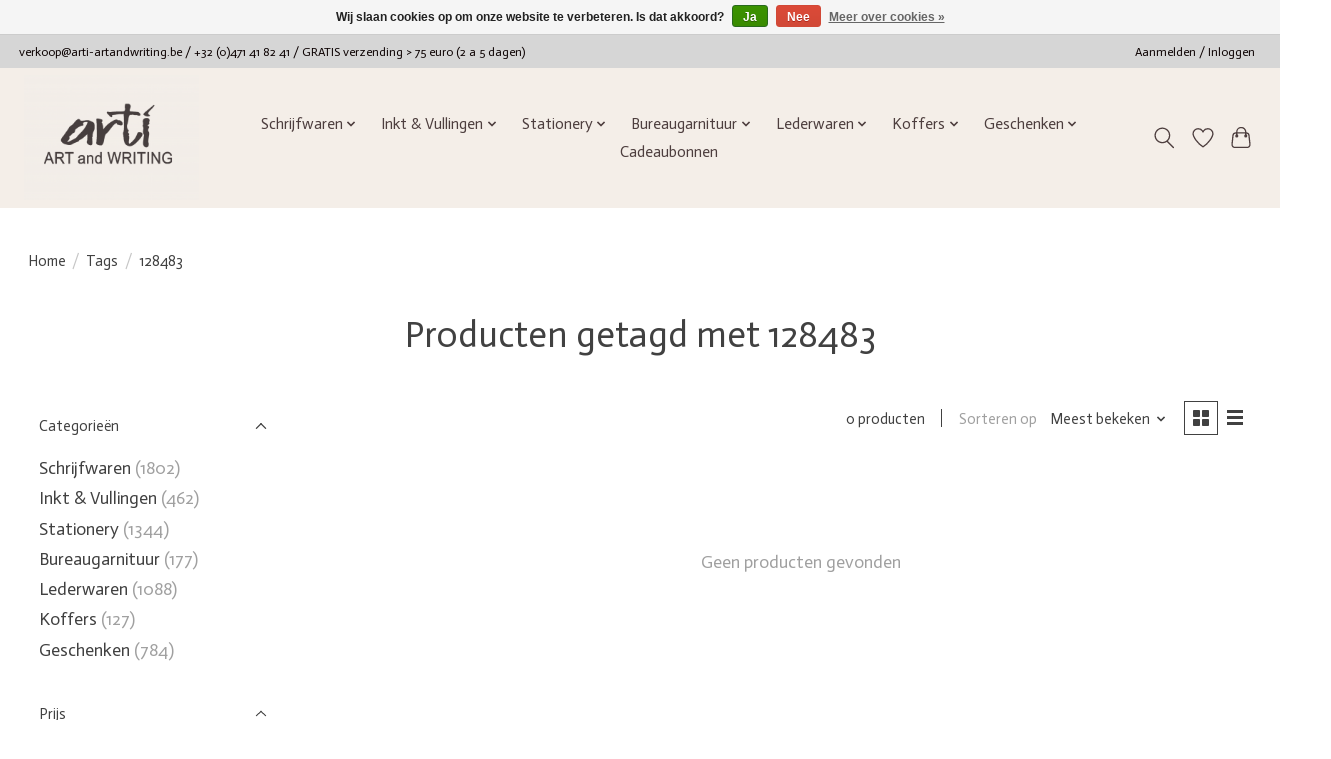

--- FILE ---
content_type: text/html;charset=utf-8
request_url: https://www.arti-artandwriting.be/tags/128483/
body_size: 15867
content:
<!DOCTYPE html>
<html lang="nl">
  <head>
    <meta charset="utf-8"/>
<!-- [START] 'blocks/head.rain' -->
<!--

  (c) 2008-2026 Lightspeed Netherlands B.V.
  http://www.lightspeedhq.com
  Generated: 06-01-2026 @ 15:34:23

-->
<link rel="canonical" href="https://www.arti-artandwriting.be/tags/128483/"/>
<link rel="alternate" href="https://www.arti-artandwriting.be/index.rss" type="application/rss+xml" title="Nieuwe producten"/>
<link href="https://cdn.webshopapp.com/assets/cookielaw.css?2025-02-20" rel="stylesheet" type="text/css"/>
<meta name="robots" content="noodp,noydir"/>
<meta name="google-site-verification" content="r8FVGZEuxBFaRROSQkSblik9NLJ93VFsY3TYKdJ3vqM"/>
<meta property="og:url" content="https://www.arti-artandwriting.be/tags/128483/?source=facebook"/>
<meta property="og:site_name" content="Arti ART and WRITING"/>
<meta property="og:title" content="128483"/>
<meta property="og:description" content="Arti ART and WRITING  Hasselt - van en voor ♥ Limburg<br />
Luxe Schrijf- en Lederwaren met een unieke expertise. . Verras uw relaties met een uniek relatiegeschen"/>
<script>
(function(w,d,s,l,i){w[l]=w[l]||[];w[l].push({'gtm.start':
new Date().getTime(),event:'gtm.js'});var f=d.getElementsByTagName(s)[0],
j=d.createElement(s),dl=l!='dataLayer'?'&l='+l:'';j.async=true;j.src=
'https://www.googletagmanager.com/gtm.js?id='+i+dl;f.parentNode.insertBefore(j,f);
})(window,document,'script','dataLayer','GTM-5W3RTNGG');
</script>
<!--[if lt IE 9]>
<script src="https://cdn.webshopapp.com/assets/html5shiv.js?2025-02-20"></script>
<![endif]-->
<!-- [END] 'blocks/head.rain' -->
    <title>128483 - Arti ART and WRITING</title>
    <meta name="description" content="Arti ART and WRITING  Hasselt - van en voor ♥ Limburg<br />
Luxe Schrijf- en Lederwaren met een unieke expertise. . Verras uw relaties met een uniek relatiegeschen" />
    <meta name="keywords" content="128483, Montblanc Visconti Caran d&#039;Ache Graf von Faber-Castell LAMY Sailor Pilot<br />
Pelikan Watermand Faber-Castell Cross Parker Secrid Orbitkey Leuchtturm Filofax Letts of London<br />
Writers Edition Great Characters Special Edition Limited Edition Meiste" />
    <meta http-equiv="X-UA-Compatible" content="IE=edge">
    <meta name="viewport" content="width=device-width, initial-scale=1">
    <meta name="apple-mobile-web-app-capable" content="yes">
    <meta name="apple-mobile-web-app-status-bar-style" content="black">
    
    <script>document.getElementsByTagName("html")[0].className += " js";</script>

    <link rel="shortcut icon" href="https://cdn.webshopapp.com/shops/337113/themes/174583/v/1895021/assets/favicon.png?20230725074654" type="image/x-icon" />
    <link href='//fonts.googleapis.com/css?family=Actor:400,300,600&display=swap' rel='stylesheet' type='text/css'>
<link href='//fonts.googleapis.com/css?family=Actor:400,300,600&display=swap' rel='stylesheet' type='text/css'>
    <link rel="stylesheet" href="https://cdn.webshopapp.com/assets/gui-2-0.css?2025-02-20" />
    <link rel="stylesheet" href="https://cdn.webshopapp.com/assets/gui-responsive-2-0.css?2025-02-20" />
    <link id="lightspeedframe" rel="stylesheet" href="https://cdn.webshopapp.com/shops/337113/themes/174583/assets/style.css?2026010308303420210104192718" />
    <!-- browsers not supporting CSS variables -->
    <script>
      if(!('CSS' in window) || !CSS.supports('color', 'var(--color-var)')) {var cfStyle = document.getElementById('lightspeedframe');if(cfStyle) {var href = cfStyle.getAttribute('href');href = href.replace('style.css', 'style-fallback.css');cfStyle.setAttribute('href', href);}}
    </script>
    <link rel="stylesheet" href="https://cdn.webshopapp.com/shops/337113/themes/174583/assets/settings.css?2026010308303420210104192718" />
    <link rel="stylesheet" href="https://cdn.webshopapp.com/shops/337113/themes/174583/assets/custom.css?2026010308303420210104192718" />

    <script src="https://cdn.webshopapp.com/assets/jquery-3-7-1.js?2025-02-20"></script>
    <script src="https://cdn.webshopapp.com/assets/jquery-ui-1-14-1.js?2025-02-20"></script>

  </head>
  <body>
    
          <header class="main-header main-header--mobile js-main-header position-relative">
  <div class="main-header__top-section">
    <div class="main-header__nav-grid justify-between@md container max-width-lg text-xs padding-y-xxs">
      <div><a href="/cdn-cgi/l/email-protection" class="__cf_email__" data-cfemail="2b5d4e594044445b6b4a595f42064a595f4a454f5c59425f42454c05494e">[email&#160;protected]</a>  /  +32 (0)471 41 82 41 / GRATIS verzending > 75 euro (2 a 5 dagen)</div>
      <ul class="main-header__list flex-grow flex-basis-0 justify-end@md display@md">        
                
                        <li class="main-header__item"><a href="https://www.arti-artandwriting.be/account/" class="main-header__link" title="Mijn account">Aanmelden / Inloggen</a></li>
      </ul>
    </div>
  </div>
  <div class="main-header__mobile-content container max-width-lg">
          <a href="https://www.arti-artandwriting.be/" class="main-header__logo" title="Arti ART and WRITING">
        <img src="https://cdn.webshopapp.com/shops/337113/themes/174583/v/1223442/assets/logo.png?20220904152458" alt="Arti ART and WRITING">
              </a>
        
    <div class="flex items-center">
            <a href="https://www.arti-artandwriting.be/account/wishlist/" class="main-header__mobile-btn js-tab-focus">
        <svg class="icon" viewBox="0 0 24 25" fill="none"><title>Ga naar verlanglijst</title><path d="M11.3785 4.50387L12 5.42378L12.6215 4.50387C13.6598 2.96698 15.4376 1.94995 17.4545 1.94995C20.65 1.94995 23.232 4.49701 23.25 7.6084C23.2496 8.53335 22.927 9.71432 22.3056 11.056C21.689 12.3875 20.8022 13.8258 19.7333 15.249C17.6019 18.0872 14.7978 20.798 12.0932 22.4477L12 22.488L11.9068 22.4477C9.20215 20.798 6.3981 18.0872 4.26667 15.249C3.1978 13.8258 2.31101 12.3875 1.69437 11.056C1.07303 9.71436 0.750466 8.53342 0.75 7.60848C0.767924 4.49706 3.34993 1.94995 6.54545 1.94995C8.56242 1.94995 10.3402 2.96698 11.3785 4.50387Z" stroke="currentColor" stroke-width="1.5" fill="none"/></svg>
        <span class="sr-only">Verlanglijst</span>
      </a>
            <button class="reset main-header__mobile-btn js-tab-focus" aria-controls="cartDrawer">
        <svg class="icon" viewBox="0 0 24 25" fill="none"><title>Winkelwagen in-/uitschakelen</title><path d="M2.90171 9.65153C3.0797 8.00106 4.47293 6.75 6.13297 6.75H17.867C19.527 6.75 20.9203 8.00105 21.0982 9.65153L22.1767 19.6515C22.3839 21.5732 20.8783 23.25 18.9454 23.25H5.05454C3.1217 23.25 1.61603 21.5732 1.82328 19.6515L2.90171 9.65153Z" stroke="currentColor" stroke-width="1.5" fill="none"/>
        <path d="M7.19995 9.6001V5.7001C7.19995 2.88345 9.4833 0.600098 12.3 0.600098C15.1166 0.600098 17.4 2.88345 17.4 5.7001V9.6001" stroke="currentColor" stroke-width="1.5" fill="none"/>
        <circle cx="7.19996" cy="10.2001" r="1.8" fill="currentColor"/>
        <ellipse cx="17.4" cy="10.2001" rx="1.8" ry="1.8" fill="currentColor"/></svg>
        <span class="sr-only">Winkelwagen</span>
              </button>

      <button class="reset anim-menu-btn js-anim-menu-btn main-header__nav-control js-tab-focus" aria-label="Toggle menu">
        <i class="anim-menu-btn__icon anim-menu-btn__icon--close" aria-hidden="true"></i>
      </button>
    </div>
  </div>

  <div class="main-header__nav" role="navigation">
    <div class="main-header__nav-grid justify-between@md container max-width-lg">
      <div class="main-header__nav-logo-wrapper flex-shrink-0">
        
                  <a href="https://www.arti-artandwriting.be/" class="main-header__logo" title="Arti ART and WRITING">
            <img src="https://cdn.webshopapp.com/shops/337113/themes/174583/v/1223442/assets/logo.png?20220904152458" alt="Arti ART and WRITING">
                      </a>
              </div>
      
      <form action="https://www.arti-artandwriting.be/search/" method="get" role="search" class="padding-y-md hide@md">
        <label class="sr-only" for="searchInputMobile">Zoeken</label>
        <input class="header-v3__nav-form-control form-control width-100%" value="" autocomplete="off" type="search" name="q" id="searchInputMobile" placeholder="Zoeken ...">
      </form>

      <ul class="main-header__list flex-grow flex-basis-0 flex-wrap justify-center@md">
        
        
                <li class="main-header__item js-main-nav__item">
          <a class="main-header__link js-main-nav__control" href="https://www.arti-artandwriting.be/schrijfwaren/">
            <span>Schrijfwaren</span>            <svg class="main-header__dropdown-icon icon" viewBox="0 0 16 16"><polygon fill="currentColor" points="8,11.4 2.6,6 4,4.6 8,8.6 12,4.6 13.4,6 "></polygon></svg>                        <i class="main-header__arrow-icon" aria-hidden="true">
              <svg class="icon" viewBox="0 0 16 16">
                <g class="icon__group" fill="none" stroke="currentColor" stroke-linecap="square" stroke-miterlimit="10" stroke-width="2">
                  <path d="M2 2l12 12" />
                  <path d="M14 2L2 14" />
                </g>
              </svg>
            </i>
                        
          </a>
                    <ul class="main-header__dropdown">
            <li class="main-header__dropdown-item"><a href="https://www.arti-artandwriting.be/schrijfwaren/" class="main-header__dropdown-link hide@md">Alle Schrijfwaren</a></li>
                        <li class="main-header__dropdown-item js-main-nav__item position-relative">
              <a class="main-header__dropdown-link js-main-nav__control flex justify-between " href="https://www.arti-artandwriting.be/schrijfwaren/montblanc/">
                Montblanc
                <svg class="dropdown__desktop-icon icon" aria-hidden="true" viewBox="0 0 12 12"><polyline stroke-width="1" stroke="currentColor" fill="none" stroke-linecap="round" stroke-linejoin="round" points="3.5 0.5 9.5 6 3.5 11.5"></polyline></svg>                                <i class="main-header__arrow-icon" aria-hidden="true">
                  <svg class="icon" viewBox="0 0 16 16">
                    <g class="icon__group" fill="none" stroke="currentColor" stroke-linecap="square" stroke-miterlimit="10" stroke-width="2">
                      <path d="M2 2l12 12" />
                      <path d="M14 2L2 14" />
                    </g>
                  </svg>
                </i>
                              </a>

                            <ul class="main-header__dropdown">
                <li><a href="https://www.arti-artandwriting.be/schrijfwaren/montblanc/" class="main-header__dropdown-link hide@md">Alle Montblanc</a></li>
                                <li><a class="main-header__dropdown-link" href="https://www.arti-artandwriting.be/schrijfwaren/montblanc/digital-paper/">Digital Paper</a></li>
                                <li><a class="main-header__dropdown-link" href="https://www.arti-artandwriting.be/schrijfwaren/montblanc/masters-of-art/">Masters of Art </a></li>
                                <li><a class="main-header__dropdown-link" href="https://www.arti-artandwriting.be/schrijfwaren/montblanc/writers-editions/">Writers Editions</a></li>
                                <li><a class="main-header__dropdown-link" href="https://www.arti-artandwriting.be/schrijfwaren/montblanc/great-characters/">Great Characters</a></li>
                                <li><a class="main-header__dropdown-link" href="https://www.arti-artandwriting.be/schrijfwaren/montblanc/heritage-rouge-noir-baby/">Heritage Rouge &amp; Noir Baby </a></li>
                                <li><a class="main-header__dropdown-link" href="https://www.arti-artandwriting.be/schrijfwaren/montblanc/muses/">Muses</a></li>
                                <li><a class="main-header__dropdown-link" href="https://www.arti-artandwriting.be/schrijfwaren/montblanc/the-origin-collection/">The Origin Collection</a></li>
                                <li><a class="main-header__dropdown-link" href="https://www.arti-artandwriting.be/schrijfwaren/montblanc/meisterstueck-doue-solitaire/">Meisterstück  Doué &amp; Solitaire</a></li>
                                <li><a class="main-header__dropdown-link" href="https://www.arti-artandwriting.be/schrijfwaren/montblanc/meisterstueck-gold-line/">Meisterstück Gold Line</a></li>
                                <li><a class="main-header__dropdown-link" href="https://www.arti-artandwriting.be/schrijfwaren/montblanc/meisterstueck-platinum-line/">Meisterstück Platinum Line</a></li>
                                <li><a class="main-header__dropdown-link" href="https://www.arti-artandwriting.be/schrijfwaren/montblanc/meisterstueck-around-the-world-in-80-days/">Meisterstück  Around the World in 80 Days</a></li>
                                <li><a class="main-header__dropdown-link" href="https://www.arti-artandwriting.be/schrijfwaren/montblanc/starwalker/">StarWalker</a></li>
                                <li><a class="main-header__dropdown-link" href="https://www.arti-artandwriting.be/schrijfwaren/montblanc/starwalker-polargreen/">StarWalker PolarGreen</a></li>
                              </ul>
                          </li>
                        <li class="main-header__dropdown-item js-main-nav__item position-relative">
              <a class="main-header__dropdown-link js-main-nav__control flex justify-between " href="https://www.arti-artandwriting.be/schrijfwaren/st-dupont/">
                S.T.  Dupont
                <svg class="dropdown__desktop-icon icon" aria-hidden="true" viewBox="0 0 12 12"><polyline stroke-width="1" stroke="currentColor" fill="none" stroke-linecap="round" stroke-linejoin="round" points="3.5 0.5 9.5 6 3.5 11.5"></polyline></svg>                                <i class="main-header__arrow-icon" aria-hidden="true">
                  <svg class="icon" viewBox="0 0 16 16">
                    <g class="icon__group" fill="none" stroke="currentColor" stroke-linecap="square" stroke-miterlimit="10" stroke-width="2">
                      <path d="M2 2l12 12" />
                      <path d="M14 2L2 14" />
                    </g>
                  </svg>
                </i>
                              </a>

                            <ul class="main-header__dropdown">
                <li><a href="https://www.arti-artandwriting.be/schrijfwaren/st-dupont/" class="main-header__dropdown-link hide@md">Alle S.T.  Dupont</a></li>
                                <li><a class="main-header__dropdown-link" href="https://www.arti-artandwriting.be/schrijfwaren/st-dupont/line-d-eternity/">Line D Eternity</a></li>
                                <li><a class="main-header__dropdown-link" href="https://www.arti-artandwriting.be/schrijfwaren/st-dupont/liberte/">Liberté</a></li>
                                <li><a class="main-header__dropdown-link" href="https://www.arti-artandwriting.be/schrijfwaren/st-dupont/defi-millenium/">Defi Millenium</a></li>
                                <li><a class="main-header__dropdown-link" href="https://www.arti-artandwriting.be/schrijfwaren/st-dupont/jackie-classique/">Jackie Classique</a></li>
                                <li><a class="main-header__dropdown-link" href="https://www.arti-artandwriting.be/schrijfwaren/st-dupont/d-initial/">D-Initial</a></li>
                                <li><a class="main-header__dropdown-link" href="https://www.arti-artandwriting.be/schrijfwaren/st-dupont/accessoires/">Accessoires</a></li>
                              </ul>
                          </li>
                        <li class="main-header__dropdown-item js-main-nav__item position-relative">
              <a class="main-header__dropdown-link js-main-nav__control flex justify-between " href="https://www.arti-artandwriting.be/schrijfwaren/caran-dache/">
                Caran d&#039;Ache
                <svg class="dropdown__desktop-icon icon" aria-hidden="true" viewBox="0 0 12 12"><polyline stroke-width="1" stroke="currentColor" fill="none" stroke-linecap="round" stroke-linejoin="round" points="3.5 0.5 9.5 6 3.5 11.5"></polyline></svg>                                <i class="main-header__arrow-icon" aria-hidden="true">
                  <svg class="icon" viewBox="0 0 16 16">
                    <g class="icon__group" fill="none" stroke="currentColor" stroke-linecap="square" stroke-miterlimit="10" stroke-width="2">
                      <path d="M2 2l12 12" />
                      <path d="M14 2L2 14" />
                    </g>
                  </svg>
                </i>
                              </a>

                            <ul class="main-header__dropdown">
                <li><a href="https://www.arti-artandwriting.be/schrijfwaren/caran-dache/" class="main-header__dropdown-link hide@md">Alle Caran d&#039;Ache</a></li>
                                <li><a class="main-header__dropdown-link" href="https://www.arti-artandwriting.be/schrijfwaren/caran-dache/caran-dache-varius/">Caran d&#039;Ache Varius</a></li>
                                <li><a class="main-header__dropdown-link" href="https://www.arti-artandwriting.be/schrijfwaren/caran-dache/leman/">Léman</a></li>
                                <li><a class="main-header__dropdown-link" href="https://www.arti-artandwriting.be/schrijfwaren/caran-dache/leman-slim/">Leman Slim</a></li>
                                <li><a class="main-header__dropdown-link" href="https://www.arti-artandwriting.be/schrijfwaren/caran-dache/ecridor/">Ecridor</a></li>
                                <li><a class="main-header__dropdown-link" href="https://www.arti-artandwriting.be/schrijfwaren/caran-dache/caran-dache-alphine-frost-xmas25/">Caran d&#039;Ache Alphine Frost Xmas&#039;25</a></li>
                                <li><a class="main-header__dropdown-link" href="https://www.arti-artandwriting.be/schrijfwaren/caran-dache/black-editions/">BLACK EDITIONS</a></li>
                                <li><a class="main-header__dropdown-link" href="https://www.arti-artandwriting.be/schrijfwaren/caran-dache/849/">849</a></li>
                                <li><a class="main-header__dropdown-link" href="https://www.arti-artandwriting.be/schrijfwaren/caran-dache/caran-dache-potloden/">Caran d&#039;Ache Potloden</a></li>
                                <li><a class="main-header__dropdown-link" href="https://www.arti-artandwriting.be/schrijfwaren/caran-dache/pen-etui/">Pen etui</a></li>
                              </ul>
                          </li>
                        <li class="main-header__dropdown-item js-main-nav__item position-relative">
              <a class="main-header__dropdown-link js-main-nav__control flex justify-between " href="https://www.arti-artandwriting.be/schrijfwaren/graf-von-faber-castell/">
                Graf von Faber-Castell
                <svg class="dropdown__desktop-icon icon" aria-hidden="true" viewBox="0 0 12 12"><polyline stroke-width="1" stroke="currentColor" fill="none" stroke-linecap="round" stroke-linejoin="round" points="3.5 0.5 9.5 6 3.5 11.5"></polyline></svg>                                <i class="main-header__arrow-icon" aria-hidden="true">
                  <svg class="icon" viewBox="0 0 16 16">
                    <g class="icon__group" fill="none" stroke="currentColor" stroke-linecap="square" stroke-miterlimit="10" stroke-width="2">
                      <path d="M2 2l12 12" />
                      <path d="M14 2L2 14" />
                    </g>
                  </svg>
                </i>
                              </a>

                            <ul class="main-header__dropdown">
                <li><a href="https://www.arti-artandwriting.be/schrijfwaren/graf-von-faber-castell/" class="main-header__dropdown-link hide@md">Alle Graf von Faber-Castell</a></li>
                                <li><a class="main-header__dropdown-link" href="https://www.arti-artandwriting.be/schrijfwaren/graf-von-faber-castell/magnum-caucasian-walnut/">Magnum Caucasian Walnut</a></li>
                                <li><a class="main-header__dropdown-link" href="https://www.arti-artandwriting.be/schrijfwaren/graf-von-faber-castell/classic/">Classic</a></li>
                                <li><a class="main-header__dropdown-link" href="https://www.arti-artandwriting.be/schrijfwaren/graf-von-faber-castell/the-perfect-pencil/">The Perfect Pencil</a></li>
                                <li><a class="main-header__dropdown-link" href="https://www.arti-artandwriting.be/schrijfwaren/graf-von-faber-castell/guilloche/">Guilloche</a></li>
                                <li><a class="main-header__dropdown-link" href="https://www.arti-artandwriting.be/schrijfwaren/graf-von-faber-castell/classic-anello/">Classic Anello</a></li>
                                <li><a class="main-header__dropdown-link" href="https://www.arti-artandwriting.be/schrijfwaren/graf-von-faber-castell/black-editions/">Black Editions</a></li>
                                <li><a class="main-header__dropdown-link" href="https://www.arti-artandwriting.be/schrijfwaren/graf-von-faber-castell/tamitio/">Tamitio</a></li>
                                <li><a class="main-header__dropdown-link" href="https://www.arti-artandwriting.be/schrijfwaren/graf-von-faber-castell/graf-von-faber-castell-bentley/">Graf von Faber-Castell &amp; Bentley</a></li>
                              </ul>
                          </li>
                        <li class="main-header__dropdown-item js-main-nav__item position-relative">
              <a class="main-header__dropdown-link js-main-nav__control flex justify-between " href="https://www.arti-artandwriting.be/schrijfwaren/faber-castell/">
                Faber-Castell
                <svg class="dropdown__desktop-icon icon" aria-hidden="true" viewBox="0 0 12 12"><polyline stroke-width="1" stroke="currentColor" fill="none" stroke-linecap="round" stroke-linejoin="round" points="3.5 0.5 9.5 6 3.5 11.5"></polyline></svg>                                <i class="main-header__arrow-icon" aria-hidden="true">
                  <svg class="icon" viewBox="0 0 16 16">
                    <g class="icon__group" fill="none" stroke="currentColor" stroke-linecap="square" stroke-miterlimit="10" stroke-width="2">
                      <path d="M2 2l12 12" />
                      <path d="M14 2L2 14" />
                    </g>
                  </svg>
                </i>
                              </a>

                            <ul class="main-header__dropdown">
                <li><a href="https://www.arti-artandwriting.be/schrijfwaren/faber-castell/" class="main-header__dropdown-link hide@md">Alle Faber-Castell</a></li>
                                <li><a class="main-header__dropdown-link" href="https://www.arti-artandwriting.be/schrijfwaren/faber-castell/e-motion-metal/">E-Motion Metal</a></li>
                                <li><a class="main-header__dropdown-link" href="https://www.arti-artandwriting.be/schrijfwaren/faber-castell/e-motion-11869602/">E-Motion</a></li>
                                <li><a class="main-header__dropdown-link" href="https://www.arti-artandwriting.be/schrijfwaren/faber-castell/ambition-wood/">Ambition Wood</a></li>
                                <li><a class="main-header__dropdown-link" href="https://www.arti-artandwriting.be/schrijfwaren/faber-castell/ambition-opart/">Ambition Opart</a></li>
                                <li><a class="main-header__dropdown-link" href="https://www.arti-artandwriting.be/schrijfwaren/faber-castell/ambition-black/">Ambition Black</a></li>
                                <li><a class="main-header__dropdown-link" href="https://www.arti-artandwriting.be/schrijfwaren/faber-castell/neo-slim/">Neo Slim</a></li>
                              </ul>
                          </li>
                        <li class="main-header__dropdown-item js-main-nav__item position-relative">
              <a class="main-header__dropdown-link js-main-nav__control flex justify-between " href="https://www.arti-artandwriting.be/schrijfwaren/pininfarina/">
                Pininfarina
                <svg class="dropdown__desktop-icon icon" aria-hidden="true" viewBox="0 0 12 12"><polyline stroke-width="1" stroke="currentColor" fill="none" stroke-linecap="round" stroke-linejoin="round" points="3.5 0.5 9.5 6 3.5 11.5"></polyline></svg>                                <i class="main-header__arrow-icon" aria-hidden="true">
                  <svg class="icon" viewBox="0 0 16 16">
                    <g class="icon__group" fill="none" stroke="currentColor" stroke-linecap="square" stroke-miterlimit="10" stroke-width="2">
                      <path d="M2 2l12 12" />
                      <path d="M14 2L2 14" />
                    </g>
                  </svg>
                </i>
                              </a>

                            <ul class="main-header__dropdown">
                <li><a href="https://www.arti-artandwriting.be/schrijfwaren/pininfarina/" class="main-header__dropdown-link hide@md">Alle Pininfarina</a></li>
                                <li><a class="main-header__dropdown-link" href="https://www.arti-artandwriting.be/schrijfwaren/pininfarina/pf-two/">PF TWO</a></li>
                                <li><a class="main-header__dropdown-link" href="https://www.arti-artandwriting.be/schrijfwaren/pininfarina/cambiano/">Cambiano</a></li>
                                <li><a class="main-header__dropdown-link" href="https://www.arti-artandwriting.be/schrijfwaren/pininfarina/grafeex/">grafeeX</a></li>
                                <li><a class="main-header__dropdown-link" href="https://www.arti-artandwriting.be/schrijfwaren/pininfarina/notebook/">Notebook</a></li>
                              </ul>
                          </li>
                        <li class="main-header__dropdown-item">
              <a class="main-header__dropdown-link" href="https://www.arti-artandwriting.be/schrijfwaren/sailor/">
                Sailor
                                              </a>

                          </li>
                        <li class="main-header__dropdown-item js-main-nav__item position-relative">
              <a class="main-header__dropdown-link js-main-nav__control flex justify-between " href="https://www.arti-artandwriting.be/schrijfwaren/visconti/">
                Visconti
                <svg class="dropdown__desktop-icon icon" aria-hidden="true" viewBox="0 0 12 12"><polyline stroke-width="1" stroke="currentColor" fill="none" stroke-linecap="round" stroke-linejoin="round" points="3.5 0.5 9.5 6 3.5 11.5"></polyline></svg>                                <i class="main-header__arrow-icon" aria-hidden="true">
                  <svg class="icon" viewBox="0 0 16 16">
                    <g class="icon__group" fill="none" stroke="currentColor" stroke-linecap="square" stroke-miterlimit="10" stroke-width="2">
                      <path d="M2 2l12 12" />
                      <path d="M14 2L2 14" />
                    </g>
                  </svg>
                </i>
                              </a>

                            <ul class="main-header__dropdown">
                <li><a href="https://www.arti-artandwriting.be/schrijfwaren/visconti/" class="main-header__dropdown-link hide@md">Alle Visconti</a></li>
                                <li><a class="main-header__dropdown-link" href="https://www.arti-artandwriting.be/schrijfwaren/visconti/divina/">Divina</a></li>
                                <li><a class="main-header__dropdown-link" href="https://www.arti-artandwriting.be/schrijfwaren/visconti/medici/">Medici</a></li>
                                <li><a class="main-header__dropdown-link" href="https://www.arti-artandwriting.be/schrijfwaren/visconti/homo-sapiens/">Homo Sapiens</a></li>
                                <li><a class="main-header__dropdown-link" href="https://www.arti-artandwriting.be/schrijfwaren/visconti/van-gogh/">Van Gogh</a></li>
                                <li><a class="main-header__dropdown-link" href="https://www.arti-artandwriting.be/schrijfwaren/visconti/comedia/">Comedia</a></li>
                                <li><a class="main-header__dropdown-link" href="https://www.arti-artandwriting.be/schrijfwaren/visconti/mirage/">Mirage</a></li>
                              </ul>
                          </li>
                        <li class="main-header__dropdown-item js-main-nav__item position-relative">
              <a class="main-header__dropdown-link js-main-nav__control flex justify-between " href="https://www.arti-artandwriting.be/schrijfwaren/lamy/">
                Lamy
                <svg class="dropdown__desktop-icon icon" aria-hidden="true" viewBox="0 0 12 12"><polyline stroke-width="1" stroke="currentColor" fill="none" stroke-linecap="round" stroke-linejoin="round" points="3.5 0.5 9.5 6 3.5 11.5"></polyline></svg>                                <i class="main-header__arrow-icon" aria-hidden="true">
                  <svg class="icon" viewBox="0 0 16 16">
                    <g class="icon__group" fill="none" stroke="currentColor" stroke-linecap="square" stroke-miterlimit="10" stroke-width="2">
                      <path d="M2 2l12 12" />
                      <path d="M14 2L2 14" />
                    </g>
                  </svg>
                </i>
                              </a>

                            <ul class="main-header__dropdown">
                <li><a href="https://www.arti-artandwriting.be/schrijfwaren/lamy/" class="main-header__dropdown-link hide@md">Alle Lamy</a></li>
                                <li><a class="main-header__dropdown-link" href="https://www.arti-artandwriting.be/schrijfwaren/lamy/2000/">2000</a></li>
                                <li><a class="main-header__dropdown-link" href="https://www.arti-artandwriting.be/schrijfwaren/lamy/ideos/">ideos</a></li>
                                <li><a class="main-header__dropdown-link" href="https://www.arti-artandwriting.be/schrijfwaren/lamy/scala/">scala</a></li>
                                <li><a class="main-header__dropdown-link" href="https://www.arti-artandwriting.be/schrijfwaren/lamy/accent/">accent</a></li>
                                <li><a class="main-header__dropdown-link" href="https://www.arti-artandwriting.be/schrijfwaren/lamy/studio/">studio</a></li>
                                <li><a class="main-header__dropdown-link" href="https://www.arti-artandwriting.be/schrijfwaren/lamy/cp1/">cp1</a></li>
                                <li><a class="main-header__dropdown-link" href="https://www.arti-artandwriting.be/schrijfwaren/lamy/multifunction/">multifunction</a></li>
                                <li><a class="main-header__dropdown-link" href="https://www.arti-artandwriting.be/schrijfwaren/lamy/swift/">swift</a></li>
                                <li><a class="main-header__dropdown-link" href="https://www.arti-artandwriting.be/schrijfwaren/lamy/pico/">pico</a></li>
                                <li><a class="main-header__dropdown-link" href="https://www.arti-artandwriting.be/schrijfwaren/lamy/xevo/">xevo</a></li>
                                <li><a class="main-header__dropdown-link" href="https://www.arti-artandwriting.be/schrijfwaren/lamy/noto/">noto</a></li>
                                <li><a class="main-header__dropdown-link" href="https://www.arti-artandwriting.be/schrijfwaren/lamy/lx/">Lx</a></li>
                                <li><a class="main-header__dropdown-link" href="https://www.arti-artandwriting.be/schrijfwaren/lamy/al-star/">AL-star</a></li>
                                <li><a class="main-header__dropdown-link" href="https://www.arti-artandwriting.be/schrijfwaren/lamy/safari/">safari</a></li>
                                <li><a class="main-header__dropdown-link" href="https://www.arti-artandwriting.be/schrijfwaren/lamy/logo/">logo</a></li>
                                <li><a class="main-header__dropdown-link" href="https://www.arti-artandwriting.be/schrijfwaren/lamy/abc/">abc</a></li>
                              </ul>
                          </li>
                        <li class="main-header__dropdown-item">
              <a class="main-header__dropdown-link" href="https://www.arti-artandwriting.be/schrijfwaren/pelikan/">
                Pelikan
                                              </a>

                          </li>
                        <li class="main-header__dropdown-item">
              <a class="main-header__dropdown-link" href="https://www.arti-artandwriting.be/schrijfwaren/cross/">
                Cross
                                              </a>

                          </li>
                        <li class="main-header__dropdown-item js-main-nav__item position-relative">
              <a class="main-header__dropdown-link js-main-nav__control flex justify-between " href="https://www.arti-artandwriting.be/schrijfwaren/diplomat/">
                Diplomat
                <svg class="dropdown__desktop-icon icon" aria-hidden="true" viewBox="0 0 12 12"><polyline stroke-width="1" stroke="currentColor" fill="none" stroke-linecap="round" stroke-linejoin="round" points="3.5 0.5 9.5 6 3.5 11.5"></polyline></svg>                                <i class="main-header__arrow-icon" aria-hidden="true">
                  <svg class="icon" viewBox="0 0 16 16">
                    <g class="icon__group" fill="none" stroke="currentColor" stroke-linecap="square" stroke-miterlimit="10" stroke-width="2">
                      <path d="M2 2l12 12" />
                      <path d="M14 2L2 14" />
                    </g>
                  </svg>
                </i>
                              </a>

                            <ul class="main-header__dropdown">
                <li><a href="https://www.arti-artandwriting.be/schrijfwaren/diplomat/" class="main-header__dropdown-link hide@md">Alle Diplomat</a></li>
                                <li><a class="main-header__dropdown-link" href="https://www.arti-artandwriting.be/schrijfwaren/diplomat/excellence/">Excellence</a></li>
                                <li><a class="main-header__dropdown-link" href="https://www.arti-artandwriting.be/schrijfwaren/diplomat/aero/">Aero</a></li>
                                <li><a class="main-header__dropdown-link" href="https://www.arti-artandwriting.be/schrijfwaren/diplomat/viper/">Viper</a></li>
                                <li><a class="main-header__dropdown-link" href="https://www.arti-artandwriting.be/schrijfwaren/diplomat/traveller/">Traveller</a></li>
                              </ul>
                          </li>
                        <li class="main-header__dropdown-item js-main-nav__item position-relative">
              <a class="main-header__dropdown-link js-main-nav__control flex justify-between " href="https://www.arti-artandwriting.be/schrijfwaren/parker/">
                Parker
                <svg class="dropdown__desktop-icon icon" aria-hidden="true" viewBox="0 0 12 12"><polyline stroke-width="1" stroke="currentColor" fill="none" stroke-linecap="round" stroke-linejoin="round" points="3.5 0.5 9.5 6 3.5 11.5"></polyline></svg>                                <i class="main-header__arrow-icon" aria-hidden="true">
                  <svg class="icon" viewBox="0 0 16 16">
                    <g class="icon__group" fill="none" stroke="currentColor" stroke-linecap="square" stroke-miterlimit="10" stroke-width="2">
                      <path d="M2 2l12 12" />
                      <path d="M14 2L2 14" />
                    </g>
                  </svg>
                </i>
                              </a>

                            <ul class="main-header__dropdown">
                <li><a href="https://www.arti-artandwriting.be/schrijfwaren/parker/" class="main-header__dropdown-link hide@md">Alle Parker</a></li>
                                <li><a class="main-header__dropdown-link" href="https://www.arti-artandwriting.be/schrijfwaren/parker/sonnet/">Sonnet</a></li>
                                <li><a class="main-header__dropdown-link" href="https://www.arti-artandwriting.be/schrijfwaren/parker/im/">IM</a></li>
                                <li><a class="main-header__dropdown-link" href="https://www.arti-artandwriting.be/schrijfwaren/parker/jotter-xl/">Jotter XL</a></li>
                                <li><a class="main-header__dropdown-link" href="https://www.arti-artandwriting.be/schrijfwaren/parker/jotter/">Jotter</a></li>
                              </ul>
                          </li>
                        <li class="main-header__dropdown-item js-main-nav__item position-relative">
              <a class="main-header__dropdown-link js-main-nav__control flex justify-between " href="https://www.arti-artandwriting.be/schrijfwaren/waterman/">
                Waterman
                <svg class="dropdown__desktop-icon icon" aria-hidden="true" viewBox="0 0 12 12"><polyline stroke-width="1" stroke="currentColor" fill="none" stroke-linecap="round" stroke-linejoin="round" points="3.5 0.5 9.5 6 3.5 11.5"></polyline></svg>                                <i class="main-header__arrow-icon" aria-hidden="true">
                  <svg class="icon" viewBox="0 0 16 16">
                    <g class="icon__group" fill="none" stroke="currentColor" stroke-linecap="square" stroke-miterlimit="10" stroke-width="2">
                      <path d="M2 2l12 12" />
                      <path d="M14 2L2 14" />
                    </g>
                  </svg>
                </i>
                              </a>

                            <ul class="main-header__dropdown">
                <li><a href="https://www.arti-artandwriting.be/schrijfwaren/waterman/" class="main-header__dropdown-link hide@md">Alle Waterman</a></li>
                                <li><a class="main-header__dropdown-link" href="https://www.arti-artandwriting.be/schrijfwaren/waterman/expert/">Expert</a></li>
                                <li><a class="main-header__dropdown-link" href="https://www.arti-artandwriting.be/schrijfwaren/waterman/hemisphere/">Hémisphère</a></li>
                              </ul>
                          </li>
                        <li class="main-header__dropdown-item js-main-nav__item position-relative">
              <a class="main-header__dropdown-link js-main-nav__control flex justify-between " href="https://www.arti-artandwriting.be/schrijfwaren/pilot/">
                Pilot
                <svg class="dropdown__desktop-icon icon" aria-hidden="true" viewBox="0 0 12 12"><polyline stroke-width="1" stroke="currentColor" fill="none" stroke-linecap="round" stroke-linejoin="round" points="3.5 0.5 9.5 6 3.5 11.5"></polyline></svg>                                <i class="main-header__arrow-icon" aria-hidden="true">
                  <svg class="icon" viewBox="0 0 16 16">
                    <g class="icon__group" fill="none" stroke="currentColor" stroke-linecap="square" stroke-miterlimit="10" stroke-width="2">
                      <path d="M2 2l12 12" />
                      <path d="M14 2L2 14" />
                    </g>
                  </svg>
                </i>
                              </a>

                            <ul class="main-header__dropdown">
                <li><a href="https://www.arti-artandwriting.be/schrijfwaren/pilot/" class="main-header__dropdown-link hide@md">Alle Pilot</a></li>
                                <li><a class="main-header__dropdown-link" href="https://www.arti-artandwriting.be/schrijfwaren/pilot/namiki/">Namiki</a></li>
                                <li><a class="main-header__dropdown-link" href="https://www.arti-artandwriting.be/schrijfwaren/pilot/capless/">Capless</a></li>
                                <li><a class="main-header__dropdown-link" href="https://www.arti-artandwriting.be/schrijfwaren/pilot/custom/">Custom</a></li>
                                <li><a class="main-header__dropdown-link" href="https://www.arti-artandwriting.be/schrijfwaren/pilot/prera/">Prera</a></li>
                                <li><a class="main-header__dropdown-link" href="https://www.arti-artandwriting.be/schrijfwaren/pilot/maica/">Maica</a></li>
                              </ul>
                          </li>
                        <li class="main-header__dropdown-item js-main-nav__item position-relative">
              <a class="main-header__dropdown-link js-main-nav__control flex justify-between " href="https://www.arti-artandwriting.be/schrijfwaren/sheaffer/">
                Sheaffer
                <svg class="dropdown__desktop-icon icon" aria-hidden="true" viewBox="0 0 12 12"><polyline stroke-width="1" stroke="currentColor" fill="none" stroke-linecap="round" stroke-linejoin="round" points="3.5 0.5 9.5 6 3.5 11.5"></polyline></svg>                                <i class="main-header__arrow-icon" aria-hidden="true">
                  <svg class="icon" viewBox="0 0 16 16">
                    <g class="icon__group" fill="none" stroke="currentColor" stroke-linecap="square" stroke-miterlimit="10" stroke-width="2">
                      <path d="M2 2l12 12" />
                      <path d="M14 2L2 14" />
                    </g>
                  </svg>
                </i>
                              </a>

                            <ul class="main-header__dropdown">
                <li><a href="https://www.arti-artandwriting.be/schrijfwaren/sheaffer/" class="main-header__dropdown-link hide@md">Alle Sheaffer</a></li>
                                <li><a class="main-header__dropdown-link" href="https://www.arti-artandwriting.be/schrijfwaren/sheaffer/sheaffer-300/">Sheaffer 300</a></li>
                                <li><a class="main-header__dropdown-link" href="https://www.arti-artandwriting.be/schrijfwaren/sheaffer/sheaffer-100/">Sheaffer 100</a></li>
                                <li><a class="main-header__dropdown-link" href="https://www.arti-artandwriting.be/schrijfwaren/sheaffer/reminder/">Reminder</a></li>
                                <li><a class="main-header__dropdown-link" href="https://www.arti-artandwriting.be/schrijfwaren/sheaffer/vfm/">VFM</a></li>
                              </ul>
                          </li>
                        <li class="main-header__dropdown-item js-main-nav__item position-relative">
              <a class="main-header__dropdown-link js-main-nav__control flex justify-between " href="https://www.arti-artandwriting.be/schrijfwaren/kaweco/">
                Kaweco
                <svg class="dropdown__desktop-icon icon" aria-hidden="true" viewBox="0 0 12 12"><polyline stroke-width="1" stroke="currentColor" fill="none" stroke-linecap="round" stroke-linejoin="round" points="3.5 0.5 9.5 6 3.5 11.5"></polyline></svg>                                <i class="main-header__arrow-icon" aria-hidden="true">
                  <svg class="icon" viewBox="0 0 16 16">
                    <g class="icon__group" fill="none" stroke="currentColor" stroke-linecap="square" stroke-miterlimit="10" stroke-width="2">
                      <path d="M2 2l12 12" />
                      <path d="M14 2L2 14" />
                    </g>
                  </svg>
                </i>
                              </a>

                            <ul class="main-header__dropdown">
                <li><a href="https://www.arti-artandwriting.be/schrijfwaren/kaweco/" class="main-header__dropdown-link hide@md">Alle Kaweco</a></li>
                                <li><a class="main-header__dropdown-link" href="https://www.arti-artandwriting.be/schrijfwaren/kaweco/sport/">Sport</a></li>
                                <li><a class="main-header__dropdown-link" href="https://www.arti-artandwriting.be/schrijfwaren/kaweco/special-aluminium/">Special aluminium</a></li>
                                <li><a class="main-header__dropdown-link" href="https://www.arti-artandwriting.be/schrijfwaren/kaweco/accessoires/">Accessoires</a></li>
                              </ul>
                          </li>
                        <li class="main-header__dropdown-item">
              <a class="main-header__dropdown-link" href="https://www.arti-artandwriting.be/schrijfwaren/le-stylographe/">
                Le Stylographe
                                              </a>

                          </li>
                        <li class="main-header__dropdown-item">
              <a class="main-header__dropdown-link" href="https://www.arti-artandwriting.be/schrijfwaren/tot-25-i-winter-sale/">
                Tot 25% I Winter Sale
                                              </a>

                          </li>
                      </ul>
                  </li>
                <li class="main-header__item js-main-nav__item">
          <a class="main-header__link js-main-nav__control" href="https://www.arti-artandwriting.be/inkt-vullingen/">
            <span>Inkt &amp; Vullingen</span>            <svg class="main-header__dropdown-icon icon" viewBox="0 0 16 16"><polygon fill="currentColor" points="8,11.4 2.6,6 4,4.6 8,8.6 12,4.6 13.4,6 "></polygon></svg>                        <i class="main-header__arrow-icon" aria-hidden="true">
              <svg class="icon" viewBox="0 0 16 16">
                <g class="icon__group" fill="none" stroke="currentColor" stroke-linecap="square" stroke-miterlimit="10" stroke-width="2">
                  <path d="M2 2l12 12" />
                  <path d="M14 2L2 14" />
                </g>
              </svg>
            </i>
                        
          </a>
                    <ul class="main-header__dropdown">
            <li class="main-header__dropdown-item"><a href="https://www.arti-artandwriting.be/inkt-vullingen/" class="main-header__dropdown-link hide@md">Alle Inkt &amp; Vullingen</a></li>
                        <li class="main-header__dropdown-item js-main-nav__item position-relative">
              <a class="main-header__dropdown-link js-main-nav__control flex justify-between " href="https://www.arti-artandwriting.be/inkt-vullingen/montblanc/">
                Montblanc
                <svg class="dropdown__desktop-icon icon" aria-hidden="true" viewBox="0 0 12 12"><polyline stroke-width="1" stroke="currentColor" fill="none" stroke-linecap="round" stroke-linejoin="round" points="3.5 0.5 9.5 6 3.5 11.5"></polyline></svg>                                <i class="main-header__arrow-icon" aria-hidden="true">
                  <svg class="icon" viewBox="0 0 16 16">
                    <g class="icon__group" fill="none" stroke="currentColor" stroke-linecap="square" stroke-miterlimit="10" stroke-width="2">
                      <path d="M2 2l12 12" />
                      <path d="M14 2L2 14" />
                    </g>
                  </svg>
                </i>
                              </a>

                            <ul class="main-header__dropdown">
                <li><a href="https://www.arti-artandwriting.be/inkt-vullingen/montblanc/" class="main-header__dropdown-link hide@md">Alle Montblanc</a></li>
                                <li><a class="main-header__dropdown-link" href="https://www.arti-artandwriting.be/inkt-vullingen/montblanc/inktpot/">Inktpot</a></li>
                                <li><a class="main-header__dropdown-link" href="https://www.arti-artandwriting.be/inkt-vullingen/montblanc/inkt-vullingen/">Inkt Vullingen</a></li>
                                <li><a class="main-header__dropdown-link" href="https://www.arti-artandwriting.be/inkt-vullingen/montblanc/wisselstukken/">Wisselstukken</a></li>
                                <li><a class="main-header__dropdown-link" href="https://www.arti-artandwriting.be/inkt-vullingen/montblanc/voor-balpen/">voor Balpen</a></li>
                                <li><a class="main-header__dropdown-link" href="https://www.arti-artandwriting.be/inkt-vullingen/montblanc/voor-roller-i-fineliner-classic/">voor Roller I Fineliner Classic</a></li>
                                <li><a class="main-header__dropdown-link" href="https://www.arti-artandwriting.be/inkt-vullingen/montblanc/voor-roller-i-fineliner-legrand/">voor Roller I Fineliner LeGrand</a></li>
                                <li><a class="main-header__dropdown-link" href="https://www.arti-artandwriting.be/inkt-vullingen/montblanc/voor-roller-montblanc-m-i-bonheur/">voor Roller Montblanc M I Bonheur ...</a></li>
                              </ul>
                          </li>
                        <li class="main-header__dropdown-item js-main-nav__item position-relative">
              <a class="main-header__dropdown-link js-main-nav__control flex justify-between " href="https://www.arti-artandwriting.be/inkt-vullingen/graf-von-faber-castell/">
                Graf von Faber-Castell
                <svg class="dropdown__desktop-icon icon" aria-hidden="true" viewBox="0 0 12 12"><polyline stroke-width="1" stroke="currentColor" fill="none" stroke-linecap="round" stroke-linejoin="round" points="3.5 0.5 9.5 6 3.5 11.5"></polyline></svg>                                <i class="main-header__arrow-icon" aria-hidden="true">
                  <svg class="icon" viewBox="0 0 16 16">
                    <g class="icon__group" fill="none" stroke="currentColor" stroke-linecap="square" stroke-miterlimit="10" stroke-width="2">
                      <path d="M2 2l12 12" />
                      <path d="M14 2L2 14" />
                    </g>
                  </svg>
                </i>
                              </a>

                            <ul class="main-header__dropdown">
                <li><a href="https://www.arti-artandwriting.be/inkt-vullingen/graf-von-faber-castell/" class="main-header__dropdown-link hide@md">Alle Graf von Faber-Castell</a></li>
                                <li><a class="main-header__dropdown-link" href="https://www.arti-artandwriting.be/inkt-vullingen/graf-von-faber-castell/inktpotjes/">Inktpotjes</a></li>
                                <li><a class="main-header__dropdown-link" href="https://www.arti-artandwriting.be/inkt-vullingen/graf-von-faber-castell/inkt-vullingen/">Inkt Vullingen</a></li>
                              </ul>
                          </li>
                        <li class="main-header__dropdown-item js-main-nav__item position-relative">
              <a class="main-header__dropdown-link js-main-nav__control flex justify-between " href="https://www.arti-artandwriting.be/inkt-vullingen/lamy/">
                Lamy
                <svg class="dropdown__desktop-icon icon" aria-hidden="true" viewBox="0 0 12 12"><polyline stroke-width="1" stroke="currentColor" fill="none" stroke-linecap="round" stroke-linejoin="round" points="3.5 0.5 9.5 6 3.5 11.5"></polyline></svg>                                <i class="main-header__arrow-icon" aria-hidden="true">
                  <svg class="icon" viewBox="0 0 16 16">
                    <g class="icon__group" fill="none" stroke="currentColor" stroke-linecap="square" stroke-miterlimit="10" stroke-width="2">
                      <path d="M2 2l12 12" />
                      <path d="M14 2L2 14" />
                    </g>
                  </svg>
                </i>
                              </a>

                            <ul class="main-header__dropdown">
                <li><a href="https://www.arti-artandwriting.be/inkt-vullingen/lamy/" class="main-header__dropdown-link hide@md">Alle Lamy</a></li>
                                <li><a class="main-header__dropdown-link" href="https://www.arti-artandwriting.be/inkt-vullingen/lamy/inktpot-30ml/">Inktpot 30ml</a></li>
                                <li><a class="main-header__dropdown-link" href="https://www.arti-artandwriting.be/inkt-vullingen/lamy/inktpot-50ml/">Inktpot 50ml</a></li>
                                <li><a class="main-header__dropdown-link" href="https://www.arti-artandwriting.be/inkt-vullingen/lamy/inkt-vullingen/">Inkt Vullingen</a></li>
                                <li><a class="main-header__dropdown-link" href="https://www.arti-artandwriting.be/inkt-vullingen/lamy/voor-balpen/">voor Balpen</a></li>
                                <li><a class="main-header__dropdown-link" href="https://www.arti-artandwriting.be/inkt-vullingen/lamy/voor-roller/">voor Roller</a></li>
                                <li><a class="main-header__dropdown-link" href="https://www.arti-artandwriting.be/inkt-vullingen/lamy/wisselstukken/">Wisselstukken</a></li>
                              </ul>
                          </li>
                        <li class="main-header__dropdown-item js-main-nav__item position-relative">
              <a class="main-header__dropdown-link js-main-nav__control flex justify-between " href="https://www.arti-artandwriting.be/inkt-vullingen/pilot-iroshizuku-inkt/">
                Pilot Iroshizuku inkt
                <svg class="dropdown__desktop-icon icon" aria-hidden="true" viewBox="0 0 12 12"><polyline stroke-width="1" stroke="currentColor" fill="none" stroke-linecap="round" stroke-linejoin="round" points="3.5 0.5 9.5 6 3.5 11.5"></polyline></svg>                                <i class="main-header__arrow-icon" aria-hidden="true">
                  <svg class="icon" viewBox="0 0 16 16">
                    <g class="icon__group" fill="none" stroke="currentColor" stroke-linecap="square" stroke-miterlimit="10" stroke-width="2">
                      <path d="M2 2l12 12" />
                      <path d="M14 2L2 14" />
                    </g>
                  </svg>
                </i>
                              </a>

                            <ul class="main-header__dropdown">
                <li><a href="https://www.arti-artandwriting.be/inkt-vullingen/pilot-iroshizuku-inkt/" class="main-header__dropdown-link hide@md">Alle Pilot Iroshizuku inkt</a></li>
                                <li><a class="main-header__dropdown-link" href="https://www.arti-artandwriting.be/inkt-vullingen/pilot-iroshizuku-inkt/inkt-vullingen/">Inkt Vullingen</a></li>
                                <li><a class="main-header__dropdown-link" href="https://www.arti-artandwriting.be/inkt-vullingen/pilot-iroshizuku-inkt/inktpot/">inktpot</a></li>
                              </ul>
                          </li>
                        <li class="main-header__dropdown-item">
              <a class="main-header__dropdown-link" href="https://www.arti-artandwriting.be/inkt-vullingen/caran-dache/">
                Caran d&#039;Ache
                                              </a>

                          </li>
                        <li class="main-header__dropdown-item js-main-nav__item position-relative">
              <a class="main-header__dropdown-link js-main-nav__control flex justify-between " href="https://www.arti-artandwriting.be/inkt-vullingen/faber-castell/">
                Faber-Castell
                <svg class="dropdown__desktop-icon icon" aria-hidden="true" viewBox="0 0 12 12"><polyline stroke-width="1" stroke="currentColor" fill="none" stroke-linecap="round" stroke-linejoin="round" points="3.5 0.5 9.5 6 3.5 11.5"></polyline></svg>                                <i class="main-header__arrow-icon" aria-hidden="true">
                  <svg class="icon" viewBox="0 0 16 16">
                    <g class="icon__group" fill="none" stroke="currentColor" stroke-linecap="square" stroke-miterlimit="10" stroke-width="2">
                      <path d="M2 2l12 12" />
                      <path d="M14 2L2 14" />
                    </g>
                  </svg>
                </i>
                              </a>

                            <ul class="main-header__dropdown">
                <li><a href="https://www.arti-artandwriting.be/inkt-vullingen/faber-castell/" class="main-header__dropdown-link hide@md">Alle Faber-Castell</a></li>
                                <li><a class="main-header__dropdown-link" href="https://www.arti-artandwriting.be/inkt-vullingen/faber-castell/voor-balpen/">voor balpen</a></li>
                                <li><a class="main-header__dropdown-link" href="https://www.arti-artandwriting.be/inkt-vullingen/faber-castell/voor-roller/">voor roller</a></li>
                              </ul>
                          </li>
                        <li class="main-header__dropdown-item js-main-nav__item position-relative">
              <a class="main-header__dropdown-link js-main-nav__control flex justify-between " href="https://www.arti-artandwriting.be/inkt-vullingen/parker/">
                Parker
                <svg class="dropdown__desktop-icon icon" aria-hidden="true" viewBox="0 0 12 12"><polyline stroke-width="1" stroke="currentColor" fill="none" stroke-linecap="round" stroke-linejoin="round" points="3.5 0.5 9.5 6 3.5 11.5"></polyline></svg>                                <i class="main-header__arrow-icon" aria-hidden="true">
                  <svg class="icon" viewBox="0 0 16 16">
                    <g class="icon__group" fill="none" stroke="currentColor" stroke-linecap="square" stroke-miterlimit="10" stroke-width="2">
                      <path d="M2 2l12 12" />
                      <path d="M14 2L2 14" />
                    </g>
                  </svg>
                </i>
                              </a>

                            <ul class="main-header__dropdown">
                <li><a href="https://www.arti-artandwriting.be/inkt-vullingen/parker/" class="main-header__dropdown-link hide@md">Alle Parker</a></li>
                                <li><a class="main-header__dropdown-link" href="https://www.arti-artandwriting.be/inkt-vullingen/parker/voor-balpen/">voor Balpen</a></li>
                                <li><a class="main-header__dropdown-link" href="https://www.arti-artandwriting.be/inkt-vullingen/parker/voor-roller/">voor Roller</a></li>
                                <li><a class="main-header__dropdown-link" href="https://www.arti-artandwriting.be/inkt-vullingen/parker/inkt-vullingen/">Inkt Vullingen</a></li>
                              </ul>
                          </li>
                        <li class="main-header__dropdown-item js-main-nav__item position-relative">
              <a class="main-header__dropdown-link js-main-nav__control flex justify-between " href="https://www.arti-artandwriting.be/inkt-vullingen/waterman/">
                Waterman
                <svg class="dropdown__desktop-icon icon" aria-hidden="true" viewBox="0 0 12 12"><polyline stroke-width="1" stroke="currentColor" fill="none" stroke-linecap="round" stroke-linejoin="round" points="3.5 0.5 9.5 6 3.5 11.5"></polyline></svg>                                <i class="main-header__arrow-icon" aria-hidden="true">
                  <svg class="icon" viewBox="0 0 16 16">
                    <g class="icon__group" fill="none" stroke="currentColor" stroke-linecap="square" stroke-miterlimit="10" stroke-width="2">
                      <path d="M2 2l12 12" />
                      <path d="M14 2L2 14" />
                    </g>
                  </svg>
                </i>
                              </a>

                            <ul class="main-header__dropdown">
                <li><a href="https://www.arti-artandwriting.be/inkt-vullingen/waterman/" class="main-header__dropdown-link hide@md">Alle Waterman</a></li>
                                <li><a class="main-header__dropdown-link" href="https://www.arti-artandwriting.be/inkt-vullingen/waterman/voor-balpen/">voor Balpen</a></li>
                                <li><a class="main-header__dropdown-link" href="https://www.arti-artandwriting.be/inkt-vullingen/waterman/voor-roller/">voor Roller</a></li>
                                <li><a class="main-header__dropdown-link" href="https://www.arti-artandwriting.be/inkt-vullingen/waterman/inkt-vullingen/">Inkt Vullingen</a></li>
                              </ul>
                          </li>
                        <li class="main-header__dropdown-item js-main-nav__item position-relative">
              <a class="main-header__dropdown-link js-main-nav__control flex justify-between " href="https://www.arti-artandwriting.be/inkt-vullingen/visconti/">
                Visconti
                <svg class="dropdown__desktop-icon icon" aria-hidden="true" viewBox="0 0 12 12"><polyline stroke-width="1" stroke="currentColor" fill="none" stroke-linecap="round" stroke-linejoin="round" points="3.5 0.5 9.5 6 3.5 11.5"></polyline></svg>                                <i class="main-header__arrow-icon" aria-hidden="true">
                  <svg class="icon" viewBox="0 0 16 16">
                    <g class="icon__group" fill="none" stroke="currentColor" stroke-linecap="square" stroke-miterlimit="10" stroke-width="2">
                      <path d="M2 2l12 12" />
                      <path d="M14 2L2 14" />
                    </g>
                  </svg>
                </i>
                              </a>

                            <ul class="main-header__dropdown">
                <li><a href="https://www.arti-artandwriting.be/inkt-vullingen/visconti/" class="main-header__dropdown-link hide@md">Alle Visconti</a></li>
                                <li><a class="main-header__dropdown-link" href="https://www.arti-artandwriting.be/inkt-vullingen/visconti/voor-balpen/">voor Balpen</a></li>
                                <li><a class="main-header__dropdown-link" href="https://www.arti-artandwriting.be/inkt-vullingen/visconti/inktpotjes/">Inktpotjes</a></li>
                                <li><a class="main-header__dropdown-link" href="https://www.arti-artandwriting.be/inkt-vullingen/visconti/voor-roller/">voor Roller</a></li>
                              </ul>
                          </li>
                        <li class="main-header__dropdown-item js-main-nav__item position-relative">
              <a class="main-header__dropdown-link js-main-nav__control flex justify-between " href="https://www.arti-artandwriting.be/inkt-vullingen/cross/">
                Cross
                <svg class="dropdown__desktop-icon icon" aria-hidden="true" viewBox="0 0 12 12"><polyline stroke-width="1" stroke="currentColor" fill="none" stroke-linecap="round" stroke-linejoin="round" points="3.5 0.5 9.5 6 3.5 11.5"></polyline></svg>                                <i class="main-header__arrow-icon" aria-hidden="true">
                  <svg class="icon" viewBox="0 0 16 16">
                    <g class="icon__group" fill="none" stroke="currentColor" stroke-linecap="square" stroke-miterlimit="10" stroke-width="2">
                      <path d="M2 2l12 12" />
                      <path d="M14 2L2 14" />
                    </g>
                  </svg>
                </i>
                              </a>

                            <ul class="main-header__dropdown">
                <li><a href="https://www.arti-artandwriting.be/inkt-vullingen/cross/" class="main-header__dropdown-link hide@md">Alle Cross</a></li>
                                <li><a class="main-header__dropdown-link" href="https://www.arti-artandwriting.be/inkt-vullingen/cross/voor-balpen/">voor Balpen</a></li>
                                <li><a class="main-header__dropdown-link" href="https://www.arti-artandwriting.be/inkt-vullingen/cross/voor-roller/">voor Roller</a></li>
                                <li><a class="main-header__dropdown-link" href="https://www.arti-artandwriting.be/inkt-vullingen/cross/inkt-vullingen/">Inkt Vullingen</a></li>
                              </ul>
                          </li>
                        <li class="main-header__dropdown-item js-main-nav__item position-relative">
              <a class="main-header__dropdown-link js-main-nav__control flex justify-between " href="https://www.arti-artandwriting.be/inkt-vullingen/sheaffer/">
                Sheaffer
                <svg class="dropdown__desktop-icon icon" aria-hidden="true" viewBox="0 0 12 12"><polyline stroke-width="1" stroke="currentColor" fill="none" stroke-linecap="round" stroke-linejoin="round" points="3.5 0.5 9.5 6 3.5 11.5"></polyline></svg>                                <i class="main-header__arrow-icon" aria-hidden="true">
                  <svg class="icon" viewBox="0 0 16 16">
                    <g class="icon__group" fill="none" stroke="currentColor" stroke-linecap="square" stroke-miterlimit="10" stroke-width="2">
                      <path d="M2 2l12 12" />
                      <path d="M14 2L2 14" />
                    </g>
                  </svg>
                </i>
                              </a>

                            <ul class="main-header__dropdown">
                <li><a href="https://www.arti-artandwriting.be/inkt-vullingen/sheaffer/" class="main-header__dropdown-link hide@md">Alle Sheaffer</a></li>
                                <li><a class="main-header__dropdown-link" href="https://www.arti-artandwriting.be/inkt-vullingen/sheaffer/voor-balpen/">voor Balpen</a></li>
                                <li><a class="main-header__dropdown-link" href="https://www.arti-artandwriting.be/inkt-vullingen/sheaffer/voor-roller/">voor Roller</a></li>
                                <li><a class="main-header__dropdown-link" href="https://www.arti-artandwriting.be/inkt-vullingen/sheaffer/inkt-vullingen/">Inkt Vullingen</a></li>
                              </ul>
                          </li>
                        <li class="main-header__dropdown-item js-main-nav__item position-relative">
              <a class="main-header__dropdown-link js-main-nav__control flex justify-between " href="https://www.arti-artandwriting.be/inkt-vullingen/pelikan/">
                Pelikan
                <svg class="dropdown__desktop-icon icon" aria-hidden="true" viewBox="0 0 12 12"><polyline stroke-width="1" stroke="currentColor" fill="none" stroke-linecap="round" stroke-linejoin="round" points="3.5 0.5 9.5 6 3.5 11.5"></polyline></svg>                                <i class="main-header__arrow-icon" aria-hidden="true">
                  <svg class="icon" viewBox="0 0 16 16">
                    <g class="icon__group" fill="none" stroke="currentColor" stroke-linecap="square" stroke-miterlimit="10" stroke-width="2">
                      <path d="M2 2l12 12" />
                      <path d="M14 2L2 14" />
                    </g>
                  </svg>
                </i>
                              </a>

                            <ul class="main-header__dropdown">
                <li><a href="https://www.arti-artandwriting.be/inkt-vullingen/pelikan/" class="main-header__dropdown-link hide@md">Alle Pelikan</a></li>
                                <li><a class="main-header__dropdown-link" href="https://www.arti-artandwriting.be/inkt-vullingen/pelikan/voor-balpen/">voor Balpen</a></li>
                                <li><a class="main-header__dropdown-link" href="https://www.arti-artandwriting.be/inkt-vullingen/pelikan/voor-vulpen/">voor Vulpen</a></li>
                                <li><a class="main-header__dropdown-link" href="https://www.arti-artandwriting.be/inkt-vullingen/pelikan/voor-roller/">voor Roller</a></li>
                              </ul>
                          </li>
                        <li class="main-header__dropdown-item">
              <a class="main-header__dropdown-link" href="https://www.arti-artandwriting.be/inkt-vullingen/sailor/">
                Sailor
                                              </a>

                          </li>
                        <li class="main-header__dropdown-item">
              <a class="main-header__dropdown-link" href="https://www.arti-artandwriting.be/inkt-vullingen/diplomat/">
                Diplomat
                                              </a>

                          </li>
                        <li class="main-header__dropdown-item">
              <a class="main-header__dropdown-link" href="https://www.arti-artandwriting.be/inkt-vullingen/pentel/">
                Pentel
                                              </a>

                          </li>
                        <li class="main-header__dropdown-item js-main-nav__item position-relative">
              <a class="main-header__dropdown-link js-main-nav__control flex justify-between " href="https://www.arti-artandwriting.be/inkt-vullingen/stdupont/">
                S.T.Dupont
                <svg class="dropdown__desktop-icon icon" aria-hidden="true" viewBox="0 0 12 12"><polyline stroke-width="1" stroke="currentColor" fill="none" stroke-linecap="round" stroke-linejoin="round" points="3.5 0.5 9.5 6 3.5 11.5"></polyline></svg>                                <i class="main-header__arrow-icon" aria-hidden="true">
                  <svg class="icon" viewBox="0 0 16 16">
                    <g class="icon__group" fill="none" stroke="currentColor" stroke-linecap="square" stroke-miterlimit="10" stroke-width="2">
                      <path d="M2 2l12 12" />
                      <path d="M14 2L2 14" />
                    </g>
                  </svg>
                </i>
                              </a>

                            <ul class="main-header__dropdown">
                <li><a href="https://www.arti-artandwriting.be/inkt-vullingen/stdupont/" class="main-header__dropdown-link hide@md">Alle S.T.Dupont</a></li>
                                <li><a class="main-header__dropdown-link" href="https://www.arti-artandwriting.be/inkt-vullingen/stdupont/voor-balpen/">voor Balpen</a></li>
                                <li><a class="main-header__dropdown-link" href="https://www.arti-artandwriting.be/inkt-vullingen/stdupont/voor-roller/">voor Roller</a></li>
                                <li><a class="main-header__dropdown-link" href="https://www.arti-artandwriting.be/inkt-vullingen/stdupont/inkt-vullingen/">Inkt Vullingen</a></li>
                              </ul>
                          </li>
                        <li class="main-header__dropdown-item">
              <a class="main-header__dropdown-link" href="https://www.arti-artandwriting.be/inkt-vullingen/kaweco/">
                Kaweco
                                              </a>

                          </li>
                      </ul>
                  </li>
                <li class="main-header__item js-main-nav__item">
          <a class="main-header__link js-main-nav__control" href="https://www.arti-artandwriting.be/stationery/">
            <span>Stationery</span>            <svg class="main-header__dropdown-icon icon" viewBox="0 0 16 16"><polygon fill="currentColor" points="8,11.4 2.6,6 4,4.6 8,8.6 12,4.6 13.4,6 "></polygon></svg>                        <i class="main-header__arrow-icon" aria-hidden="true">
              <svg class="icon" viewBox="0 0 16 16">
                <g class="icon__group" fill="none" stroke="currentColor" stroke-linecap="square" stroke-miterlimit="10" stroke-width="2">
                  <path d="M2 2l12 12" />
                  <path d="M14 2L2 14" />
                </g>
              </svg>
            </i>
                        
          </a>
                    <ul class="main-header__dropdown">
            <li class="main-header__dropdown-item"><a href="https://www.arti-artandwriting.be/stationery/" class="main-header__dropdown-link hide@md">Alle Stationery</a></li>
                        <li class="main-header__dropdown-item js-main-nav__item position-relative">
              <a class="main-header__dropdown-link js-main-nav__control flex justify-between " href="https://www.arti-artandwriting.be/stationery/leuchtturm1917/">
                Leuchtturm1917
                <svg class="dropdown__desktop-icon icon" aria-hidden="true" viewBox="0 0 12 12"><polyline stroke-width="1" stroke="currentColor" fill="none" stroke-linecap="round" stroke-linejoin="round" points="3.5 0.5 9.5 6 3.5 11.5"></polyline></svg>                                <i class="main-header__arrow-icon" aria-hidden="true">
                  <svg class="icon" viewBox="0 0 16 16">
                    <g class="icon__group" fill="none" stroke="currentColor" stroke-linecap="square" stroke-miterlimit="10" stroke-width="2">
                      <path d="M2 2l12 12" />
                      <path d="M14 2L2 14" />
                    </g>
                  </svg>
                </i>
                              </a>

                            <ul class="main-header__dropdown">
                <li><a href="https://www.arti-artandwriting.be/stationery/leuchtturm1917/" class="main-header__dropdown-link hide@md">Alle Leuchtturm1917</a></li>
                                <li><a class="main-header__dropdown-link" href="https://www.arti-artandwriting.be/stationery/leuchtturm1917/agenda-2026/">Agenda 2026</a></li>
                                <li><a class="main-header__dropdown-link" href="https://www.arti-artandwriting.be/stationery/leuchtturm1917/notitieboeken/">Notitieboeken</a></li>
                                <li><a class="main-header__dropdown-link" href="https://www.arti-artandwriting.be/stationery/leuchtturm1917/notitieboek-411/">Notitieboek 411</a></li>
                                <li><a class="main-header__dropdown-link" href="https://www.arti-artandwriting.be/stationery/leuchtturm1917/notitieboek-a5-120gr/">Notitieboek A5 120gr</a></li>
                                <li><a class="main-header__dropdown-link" href="https://www.arti-artandwriting.be/stationery/leuchtturm1917/some-lines-a-day/">Some Lines a Day</a></li>
                                <li><a class="main-header__dropdown-link" href="https://www.arti-artandwriting.be/stationery/leuchtturm1917/bullet-journal/">Bullet Journal </a></li>
                                <li><a class="main-header__dropdown-link" href="https://www.arti-artandwriting.be/stationery/leuchtturm1917/succesfull-journals/">Succesfull Journals</a></li>
                                <li><a class="main-header__dropdown-link" href="https://www.arti-artandwriting.be/stationery/leuchtturm1917/sketchbook-gastenboek/">Sketchbook/Gastenboek</a></li>
                                <li><a class="main-header__dropdown-link" href="https://www.arti-artandwriting.be/stationery/leuchtturm1917/pen-loop/">Pen Loop</a></li>
                                <li><a class="main-header__dropdown-link" href="https://www.arti-artandwriting.be/stationery/leuchtturm1917/drehgriffel/">Drehgriffel</a></li>
                              </ul>
                          </li>
                        <li class="main-header__dropdown-item js-main-nav__item position-relative">
              <a class="main-header__dropdown-link js-main-nav__control flex justify-between " href="https://www.arti-artandwriting.be/stationery/filofax/">
                Filofax
                <svg class="dropdown__desktop-icon icon" aria-hidden="true" viewBox="0 0 12 12"><polyline stroke-width="1" stroke="currentColor" fill="none" stroke-linecap="round" stroke-linejoin="round" points="3.5 0.5 9.5 6 3.5 11.5"></polyline></svg>                                <i class="main-header__arrow-icon" aria-hidden="true">
                  <svg class="icon" viewBox="0 0 16 16">
                    <g class="icon__group" fill="none" stroke="currentColor" stroke-linecap="square" stroke-miterlimit="10" stroke-width="2">
                      <path d="M2 2l12 12" />
                      <path d="M14 2L2 14" />
                    </g>
                  </svg>
                </i>
                              </a>

                            <ul class="main-header__dropdown">
                <li><a href="https://www.arti-artandwriting.be/stationery/filofax/" class="main-header__dropdown-link hide@md">Alle Filofax</a></li>
                                <li><a class="main-header__dropdown-link" href="https://www.arti-artandwriting.be/stationery/filofax/schrijfmap/">Schrijfmap</a></li>
                                <li><a class="main-header__dropdown-link" href="https://www.arti-artandwriting.be/stationery/filofax/organizer/">Organizer</a></li>
                                <li><a class="main-header__dropdown-link" href="https://www.arti-artandwriting.be/stationery/filofax/organizer-vulling-ongedateerd/">Organizer Vulling (ongedateerd)</a></li>
                                <li><a class="main-header__dropdown-link" href="https://www.arti-artandwriting.be/stationery/filofax/agenda-vullingen/">Agenda Vullingen </a></li>
                                <li><a class="main-header__dropdown-link" href="https://www.arti-artandwriting.be/stationery/filofax/notitieboeken/">Notitieboeken </a></li>
                                <li><a class="main-header__dropdown-link" href="https://www.arti-artandwriting.be/stationery/filofax/pennenzak/">Pennenzak</a></li>
                              </ul>
                          </li>
                        <li class="main-header__dropdown-item js-main-nav__item position-relative">
              <a class="main-header__dropdown-link js-main-nav__control flex justify-between " href="https://www.arti-artandwriting.be/stationery/paperblanks/">
                Paperblanks
                <svg class="dropdown__desktop-icon icon" aria-hidden="true" viewBox="0 0 12 12"><polyline stroke-width="1" stroke="currentColor" fill="none" stroke-linecap="round" stroke-linejoin="round" points="3.5 0.5 9.5 6 3.5 11.5"></polyline></svg>                                <i class="main-header__arrow-icon" aria-hidden="true">
                  <svg class="icon" viewBox="0 0 16 16">
                    <g class="icon__group" fill="none" stroke="currentColor" stroke-linecap="square" stroke-miterlimit="10" stroke-width="2">
                      <path d="M2 2l12 12" />
                      <path d="M14 2L2 14" />
                    </g>
                  </svg>
                </i>
                              </a>

                            <ul class="main-header__dropdown">
                <li><a href="https://www.arti-artandwriting.be/stationery/paperblanks/" class="main-header__dropdown-link hide@md">Alle Paperblanks</a></li>
                                <li><a class="main-header__dropdown-link" href="https://www.arti-artandwriting.be/stationery/paperblanks/agenda-2026-jan-dec/">Agenda 2026 (jan.-dec.)</a></li>
                                <li><a class="main-header__dropdown-link" href="https://www.arti-artandwriting.be/stationery/paperblanks/agenda-2025-2026-18-maanden/">Agenda 2025-2026 (18 maanden)</a></li>
                                <li><a class="main-header__dropdown-link" href="https://www.arti-artandwriting.be/stationery/paperblanks/notitieboek/">Notitieboek</a></li>
                                <li><a class="main-header__dropdown-link" href="https://www.arti-artandwriting.be/stationery/paperblanks/adresboek/">Adresboek</a></li>
                                <li><a class="main-header__dropdown-link" href="https://www.arti-artandwriting.be/stationery/paperblanks/pen-loop/">Pen Loop</a></li>
                                <li><a class="main-header__dropdown-link" href="https://www.arti-artandwriting.be/stationery/paperblanks/canvas-bag/">Canvas Bag</a></li>
                                <li><a class="main-header__dropdown-link" href="https://www.arti-artandwriting.be/stationery/paperblanks/puzzel/">Puzzel</a></li>
                                <li><a class="main-header__dropdown-link" href="https://www.arti-artandwriting.be/stationery/paperblanks/kaartspel/">Kaartspel</a></li>
                              </ul>
                          </li>
                        <li class="main-header__dropdown-item js-main-nav__item position-relative">
              <a class="main-header__dropdown-link js-main-nav__control flex justify-between " href="https://www.arti-artandwriting.be/stationery/brepols/">
                Brepols
                <svg class="dropdown__desktop-icon icon" aria-hidden="true" viewBox="0 0 12 12"><polyline stroke-width="1" stroke="currentColor" fill="none" stroke-linecap="round" stroke-linejoin="round" points="3.5 0.5 9.5 6 3.5 11.5"></polyline></svg>                                <i class="main-header__arrow-icon" aria-hidden="true">
                  <svg class="icon" viewBox="0 0 16 16">
                    <g class="icon__group" fill="none" stroke="currentColor" stroke-linecap="square" stroke-miterlimit="10" stroke-width="2">
                      <path d="M2 2l12 12" />
                      <path d="M14 2L2 14" />
                    </g>
                  </svg>
                </i>
                              </a>

                            <ul class="main-header__dropdown">
                <li><a href="https://www.arti-artandwriting.be/stationery/brepols/" class="main-header__dropdown-link hide@md">Alle Brepols</a></li>
                                <li><a class="main-header__dropdown-link" href="https://www.arti-artandwriting.be/stationery/brepols/agenda-2026/">Agenda 2026</a></li>
                              </ul>
                          </li>
                        <li class="main-header__dropdown-item js-main-nav__item position-relative">
              <a class="main-header__dropdown-link js-main-nav__control flex justify-between " href="https://www.arti-artandwriting.be/stationery/recife/">
                Récife 
                <svg class="dropdown__desktop-icon icon" aria-hidden="true" viewBox="0 0 12 12"><polyline stroke-width="1" stroke="currentColor" fill="none" stroke-linecap="round" stroke-linejoin="round" points="3.5 0.5 9.5 6 3.5 11.5"></polyline></svg>                                <i class="main-header__arrow-icon" aria-hidden="true">
                  <svg class="icon" viewBox="0 0 16 16">
                    <g class="icon__group" fill="none" stroke="currentColor" stroke-linecap="square" stroke-miterlimit="10" stroke-width="2">
                      <path d="M2 2l12 12" />
                      <path d="M14 2L2 14" />
                    </g>
                  </svg>
                </i>
                              </a>

                            <ul class="main-header__dropdown">
                <li><a href="https://www.arti-artandwriting.be/stationery/recife/" class="main-header__dropdown-link hide@md">Alle Récife </a></li>
                                <li><a class="main-header__dropdown-link" href="https://www.arti-artandwriting.be/stationery/recife/pen-sleeve/">Pen Sleeve</a></li>
                                <li><a class="main-header__dropdown-link" href="https://www.arti-artandwriting.be/stationery/recife/pen-etui/">Pen Etui</a></li>
                                <li><a class="main-header__dropdown-link" href="https://www.arti-artandwriting.be/stationery/recife/cigaren-pennenkoker/">Cigaren- / Pennenkoker</a></li>
                                <li><a class="main-header__dropdown-link" href="https://www.arti-artandwriting.be/stationery/recife/sigaretten-visitekaart-etui/">Sigaretten- / Visitekaart Etui</a></li>
                                <li><a class="main-header__dropdown-link" href="https://www.arti-artandwriting.be/stationery/recife/portefeuille-agenda-omslag/">Portefeuille / Agenda Omslag</a></li>
                                <li><a class="main-header__dropdown-link" href="https://www.arti-artandwriting.be/stationery/recife/make-up-pennenzakje/">Make-Up / Pennenzakje </a></li>
                              </ul>
                          </li>
                        <li class="main-header__dropdown-item">
              <a class="main-header__dropdown-link" href="https://www.arti-artandwriting.be/stationery/lamy/">
                Lamy
                                              </a>

                          </li>
                        <li class="main-header__dropdown-item">
              <a class="main-header__dropdown-link" href="https://www.arti-artandwriting.be/stationery/maverick/">
                Maverick
                                              </a>

                          </li>
                        <li class="main-header__dropdown-item js-main-nav__item position-relative">
              <a class="main-header__dropdown-link js-main-nav__control flex justify-between " href="https://www.arti-artandwriting.be/stationery/letts-of-london/">
                Lett&#039;s of London
                <svg class="dropdown__desktop-icon icon" aria-hidden="true" viewBox="0 0 12 12"><polyline stroke-width="1" stroke="currentColor" fill="none" stroke-linecap="round" stroke-linejoin="round" points="3.5 0.5 9.5 6 3.5 11.5"></polyline></svg>                                <i class="main-header__arrow-icon" aria-hidden="true">
                  <svg class="icon" viewBox="0 0 16 16">
                    <g class="icon__group" fill="none" stroke="currentColor" stroke-linecap="square" stroke-miterlimit="10" stroke-width="2">
                      <path d="M2 2l12 12" />
                      <path d="M14 2L2 14" />
                    </g>
                  </svg>
                </i>
                              </a>

                            <ul class="main-header__dropdown">
                <li><a href="https://www.arti-artandwriting.be/stationery/letts-of-london/" class="main-header__dropdown-link hide@md">Alle Lett&#039;s of London</a></li>
                                <li><a class="main-header__dropdown-link" href="https://www.arti-artandwriting.be/stationery/letts-of-london/agenda-2026/">Agenda 2026</a></li>
                                <li><a class="main-header__dropdown-link" href="https://www.arti-artandwriting.be/stationery/letts-of-london/notitieboek-contact-a-z/">Notitieboek / Contact A-Z</a></li>
                                <li><a class="main-header__dropdown-link" href="https://www.arti-artandwriting.be/stationery/letts-of-london/notitieboek/">Notitieboek</a></li>
                              </ul>
                          </li>
                      </ul>
                  </li>
                <li class="main-header__item js-main-nav__item">
          <a class="main-header__link js-main-nav__control" href="https://www.arti-artandwriting.be/bureaugarnituur/">
            <span>Bureaugarnituur</span>            <svg class="main-header__dropdown-icon icon" viewBox="0 0 16 16"><polygon fill="currentColor" points="8,11.4 2.6,6 4,4.6 8,8.6 12,4.6 13.4,6 "></polygon></svg>                        <i class="main-header__arrow-icon" aria-hidden="true">
              <svg class="icon" viewBox="0 0 16 16">
                <g class="icon__group" fill="none" stroke="currentColor" stroke-linecap="square" stroke-miterlimit="10" stroke-width="2">
                  <path d="M2 2l12 12" />
                  <path d="M14 2L2 14" />
                </g>
              </svg>
            </i>
                        
          </a>
                    <ul class="main-header__dropdown">
            <li class="main-header__dropdown-item"><a href="https://www.arti-artandwriting.be/bureaugarnituur/" class="main-header__dropdown-link hide@md">Alle Bureaugarnituur</a></li>
                        <li class="main-header__dropdown-item">
              <a class="main-header__dropdown-link" href="https://www.arti-artandwriting.be/bureaugarnituur/montblanc/">
                Montblanc
                                              </a>

                          </li>
                        <li class="main-header__dropdown-item js-main-nav__item position-relative">
              <a class="main-header__dropdown-link js-main-nav__control flex justify-between " href="https://www.arti-artandwriting.be/bureaugarnituur/graf-von-faber-castell/">
                Graf von Faber-Castell
                <svg class="dropdown__desktop-icon icon" aria-hidden="true" viewBox="0 0 12 12"><polyline stroke-width="1" stroke="currentColor" fill="none" stroke-linecap="round" stroke-linejoin="round" points="3.5 0.5 9.5 6 3.5 11.5"></polyline></svg>                                <i class="main-header__arrow-icon" aria-hidden="true">
                  <svg class="icon" viewBox="0 0 16 16">
                    <g class="icon__group" fill="none" stroke="currentColor" stroke-linecap="square" stroke-miterlimit="10" stroke-width="2">
                      <path d="M2 2l12 12" />
                      <path d="M14 2L2 14" />
                    </g>
                  </svg>
                </i>
                              </a>

                            <ul class="main-header__dropdown">
                <li><a href="https://www.arti-artandwriting.be/bureaugarnituur/graf-von-faber-castell/" class="main-header__dropdown-link hide@md">Alle Graf von Faber-Castell</a></li>
                                <li><a class="main-header__dropdown-link" href="https://www.arti-artandwriting.be/bureaugarnituur/graf-von-faber-castell/cognac/">Cognac</a></li>
                                <li><a class="main-header__dropdown-link" href="https://www.arti-artandwriting.be/bureaugarnituur/graf-von-faber-castell/black/">Black</a></li>
                                <li><a class="main-header__dropdown-link" href="https://www.arti-artandwriting.be/bureaugarnituur/graf-von-faber-castell/geschenken/">Geschenken</a></li>
                                <li><a class="main-header__dropdown-link" href="https://www.arti-artandwriting.be/bureaugarnituur/graf-von-faber-castell/vullingen/">Vullingen</a></li>
                              </ul>
                          </li>
                        <li class="main-header__dropdown-item">
              <a class="main-header__dropdown-link" href="https://www.arti-artandwriting.be/bureaugarnituur/el-casco/">
                El Casco
                                              </a>

                          </li>
                        <li class="main-header__dropdown-item js-main-nav__item position-relative">
              <a class="main-header__dropdown-link js-main-nav__control flex justify-between " href="https://www.arti-artandwriting.be/bureaugarnituur/pinetti/">
                Pinetti
                <svg class="dropdown__desktop-icon icon" aria-hidden="true" viewBox="0 0 12 12"><polyline stroke-width="1" stroke="currentColor" fill="none" stroke-linecap="round" stroke-linejoin="round" points="3.5 0.5 9.5 6 3.5 11.5"></polyline></svg>                                <i class="main-header__arrow-icon" aria-hidden="true">
                  <svg class="icon" viewBox="0 0 16 16">
                    <g class="icon__group" fill="none" stroke="currentColor" stroke-linecap="square" stroke-miterlimit="10" stroke-width="2">
                      <path d="M2 2l12 12" />
                      <path d="M14 2L2 14" />
                    </g>
                  </svg>
                </i>
                              </a>

                            <ul class="main-header__dropdown">
                <li><a href="https://www.arti-artandwriting.be/bureaugarnituur/pinetti/" class="main-header__dropdown-link hide@md">Alle Pinetti</a></li>
                                <li><a class="main-header__dropdown-link" href="https://www.arti-artandwriting.be/bureaugarnituur/pinetti/liverpool-toupe/">Liverpool Toupe</a></li>
                                <li><a class="main-header__dropdown-link" href="https://www.arti-artandwriting.be/bureaugarnituur/pinetti/smooth-black/">Smooth Black</a></li>
                                <li><a class="main-header__dropdown-link" href="https://www.arti-artandwriting.be/bureaugarnituur/pinetti/cuoio-camel/">Cuoio Camel</a></li>
                                <li><a class="main-header__dropdown-link" href="https://www.arti-artandwriting.be/bureaugarnituur/pinetti/liverpool-camel/">Liverpool Camel</a></li>
                                <li><a class="main-header__dropdown-link" href="https://www.arti-artandwriting.be/bureaugarnituur/pinetti/smooth-coffee/">Smooth Coffee</a></li>
                                <li><a class="main-header__dropdown-link" href="https://www.arti-artandwriting.be/bureaugarnituur/pinetti/smooth-orange/">Smooth Orange</a></li>
                                <li><a class="main-header__dropdown-link" href="https://www.arti-artandwriting.be/bureaugarnituur/pinetti/smooth-toupe/">Smooth Toupe</a></li>
                                <li><a class="main-header__dropdown-link" href="https://www.arti-artandwriting.be/bureaugarnituur/pinetti/messenger/">Messenger</a></li>
                              </ul>
                          </li>
                        <li class="main-header__dropdown-item">
              <a class="main-header__dropdown-link" href="https://www.arti-artandwriting.be/bureaugarnituur/orbitkey/">
                Orbitkey
                                              </a>

                          </li>
                        <li class="main-header__dropdown-item">
              <a class="main-header__dropdown-link" href="https://www.arti-artandwriting.be/bureaugarnituur/pennendoos/">
                Pennendoos
                                              </a>

                          </li>
                        <li class="main-header__dropdown-item">
              <a class="main-header__dropdown-link" href="https://www.arti-artandwriting.be/bureaugarnituur/pininfarina/">
                Pininfarina
                                              </a>

                          </li>
                      </ul>
                  </li>
                <li class="main-header__item js-main-nav__item">
          <a class="main-header__link js-main-nav__control" href="https://www.arti-artandwriting.be/lederwaren/">
            <span>Lederwaren</span>            <svg class="main-header__dropdown-icon icon" viewBox="0 0 16 16"><polygon fill="currentColor" points="8,11.4 2.6,6 4,4.6 8,8.6 12,4.6 13.4,6 "></polygon></svg>                        <i class="main-header__arrow-icon" aria-hidden="true">
              <svg class="icon" viewBox="0 0 16 16">
                <g class="icon__group" fill="none" stroke="currentColor" stroke-linecap="square" stroke-miterlimit="10" stroke-width="2">
                  <path d="M2 2l12 12" />
                  <path d="M14 2L2 14" />
                </g>
              </svg>
            </i>
                        
          </a>
                    <ul class="main-header__dropdown">
            <li class="main-header__dropdown-item"><a href="https://www.arti-artandwriting.be/lederwaren/" class="main-header__dropdown-link hide@md">Alle Lederwaren</a></li>
                        <li class="main-header__dropdown-item js-main-nav__item position-relative">
              <a class="main-header__dropdown-link js-main-nav__control flex justify-between " href="https://www.arti-artandwriting.be/lederwaren/montblanc/">
                Montblanc
                <svg class="dropdown__desktop-icon icon" aria-hidden="true" viewBox="0 0 12 12"><polyline stroke-width="1" stroke="currentColor" fill="none" stroke-linecap="round" stroke-linejoin="round" points="3.5 0.5 9.5 6 3.5 11.5"></polyline></svg>                                <i class="main-header__arrow-icon" aria-hidden="true">
                  <svg class="icon" viewBox="0 0 16 16">
                    <g class="icon__group" fill="none" stroke="currentColor" stroke-linecap="square" stroke-miterlimit="10" stroke-width="2">
                      <path d="M2 2l12 12" />
                      <path d="M14 2L2 14" />
                    </g>
                  </svg>
                </i>
                              </a>

                            <ul class="main-header__dropdown">
                <li><a href="https://www.arti-artandwriting.be/lederwaren/montblanc/" class="main-header__dropdown-link hide@md">Alle Montblanc</a></li>
                                <li><a class="main-header__dropdown-link" href="https://www.arti-artandwriting.be/lederwaren/montblanc/businesstas/">Businesstas</a></li>
                                <li><a class="main-header__dropdown-link" href="https://www.arti-artandwriting.be/lederwaren/montblanc/rugzak/">Rugzak</a></li>
                                <li><a class="main-header__dropdown-link" href="https://www.arti-artandwriting.be/lederwaren/montblanc/sling/">Sling</a></li>
                                <li><a class="main-header__dropdown-link" href="https://www.arti-artandwriting.be/lederwaren/montblanc/riem/">Riem</a></li>
                                <li><a class="main-header__dropdown-link" href="https://www.arti-artandwriting.be/lederwaren/montblanc/sleutelhanger/">Sleutelhanger</a></li>
                                <li><a class="main-header__dropdown-link" href="https://www.arti-artandwriting.be/lederwaren/montblanc/pen-etui/">Pen Etui</a></li>
                                <li><a class="main-header__dropdown-link" href="https://www.arti-artandwriting.be/lederwaren/montblanc/portefeuille/">Portefeuille</a></li>
                                <li><a class="main-header__dropdown-link" href="https://www.arti-artandwriting.be/lederwaren/montblanc/manchetknopen/">Manchetknopen</a></li>
                                <li><a class="main-header__dropdown-link" href="https://www.arti-artandwriting.be/lederwaren/montblanc/armband/">Armband</a></li>
                                <li><a class="main-header__dropdown-link" href="https://www.arti-artandwriting.be/lederwaren/montblanc/notebook/">Notebook</a></li>
                                <li><a class="main-header__dropdown-link" href="https://www.arti-artandwriting.be/lederwaren/montblanc/bureaugarnituur/">Bureaugarnituur</a></li>
                                <li><a class="main-header__dropdown-link" href="https://www.arti-artandwriting.be/lederwaren/montblanc/phone-case/">Phone Case</a></li>
                              </ul>
                          </li>
                        <li class="main-header__dropdown-item js-main-nav__item position-relative">
              <a class="main-header__dropdown-link js-main-nav__control flex justify-between " href="https://www.arti-artandwriting.be/lederwaren/graf-von-faber-castell/">
                Graf von Faber-Castell
                <svg class="dropdown__desktop-icon icon" aria-hidden="true" viewBox="0 0 12 12"><polyline stroke-width="1" stroke="currentColor" fill="none" stroke-linecap="round" stroke-linejoin="round" points="3.5 0.5 9.5 6 3.5 11.5"></polyline></svg>                                <i class="main-header__arrow-icon" aria-hidden="true">
                  <svg class="icon" viewBox="0 0 16 16">
                    <g class="icon__group" fill="none" stroke="currentColor" stroke-linecap="square" stroke-miterlimit="10" stroke-width="2">
                      <path d="M2 2l12 12" />
                      <path d="M14 2L2 14" />
                    </g>
                  </svg>
                </i>
                              </a>

                            <ul class="main-header__dropdown">
                <li><a href="https://www.arti-artandwriting.be/lederwaren/graf-von-faber-castell/" class="main-header__dropdown-link hide@md">Alle Graf von Faber-Castell</a></li>
                                <li><a class="main-header__dropdown-link" href="https://www.arti-artandwriting.be/lederwaren/graf-von-faber-castell/businesstassen-reistastassen/">Businesstassen &amp; Reistastassen</a></li>
                                <li><a class="main-header__dropdown-link" href="https://www.arti-artandwriting.be/lederwaren/graf-von-faber-castell/klein-lederwaren/">Klein Lederwaren</a></li>
                                <li><a class="main-header__dropdown-link" href="https://www.arti-artandwriting.be/lederwaren/graf-von-faber-castell/schrijfmap/">Schrijfmap</a></li>
                                <li><a class="main-header__dropdown-link" href="https://www.arti-artandwriting.be/lederwaren/graf-von-faber-castell/penetui/">Penetui</a></li>
                              </ul>
                          </li>
                        <li class="main-header__dropdown-item js-main-nav__item position-relative">
              <a class="main-header__dropdown-link js-main-nav__control flex justify-between " href="https://www.arti-artandwriting.be/lederwaren/le-tanneur/">
                Le Tanneur
                <svg class="dropdown__desktop-icon icon" aria-hidden="true" viewBox="0 0 12 12"><polyline stroke-width="1" stroke="currentColor" fill="none" stroke-linecap="round" stroke-linejoin="round" points="3.5 0.5 9.5 6 3.5 11.5"></polyline></svg>                                <i class="main-header__arrow-icon" aria-hidden="true">
                  <svg class="icon" viewBox="0 0 16 16">
                    <g class="icon__group" fill="none" stroke="currentColor" stroke-linecap="square" stroke-miterlimit="10" stroke-width="2">
                      <path d="M2 2l12 12" />
                      <path d="M14 2L2 14" />
                    </g>
                  </svg>
                </i>
                              </a>

                            <ul class="main-header__dropdown">
                <li><a href="https://www.arti-artandwriting.be/lederwaren/le-tanneur/" class="main-header__dropdown-link hide@md">Alle Le Tanneur</a></li>
                                <li><a class="main-header__dropdown-link" href="https://www.arti-artandwriting.be/lederwaren/le-tanneur/businesstas/">Businesstas</a></li>
                                <li><a class="main-header__dropdown-link" href="https://www.arti-artandwriting.be/lederwaren/le-tanneur/rugzak/">Rugzak</a></li>
                                <li><a class="main-header__dropdown-link" href="https://www.arti-artandwriting.be/lederwaren/le-tanneur/reizen/">Reizen</a></li>
                                <li><a class="main-header__dropdown-link" href="https://www.arti-artandwriting.be/lederwaren/le-tanneur/crossover-sling/">CrossOver &amp; Sling</a></li>
                                <li><a class="main-header__dropdown-link" href="https://www.arti-artandwriting.be/lederwaren/le-tanneur/businesstas-voor-dames/">Businesstas voor Dames</a></li>
                                <li><a class="main-header__dropdown-link" href="https://www.arti-artandwriting.be/lederwaren/le-tanneur/handtas/">Handtas</a></li>
                                <li><a class="main-header__dropdown-link" href="https://www.arti-artandwriting.be/lederwaren/le-tanneur/uurwerken-juwelen/">Uurwerken &amp; Juwelen</a></li>
                                <li><a class="main-header__dropdown-link" href="https://www.arti-artandwriting.be/lederwaren/le-tanneur/klein-lederwaren/">Klein Lederwaren</a></li>
                              </ul>
                          </li>
                        <li class="main-header__dropdown-item js-main-nav__item position-relative">
              <a class="main-header__dropdown-link js-main-nav__control flex justify-between " href="https://www.arti-artandwriting.be/lederwaren/tumi/">
                Tumi
                <svg class="dropdown__desktop-icon icon" aria-hidden="true" viewBox="0 0 12 12"><polyline stroke-width="1" stroke="currentColor" fill="none" stroke-linecap="round" stroke-linejoin="round" points="3.5 0.5 9.5 6 3.5 11.5"></polyline></svg>                                <i class="main-header__arrow-icon" aria-hidden="true">
                  <svg class="icon" viewBox="0 0 16 16">
                    <g class="icon__group" fill="none" stroke="currentColor" stroke-linecap="square" stroke-miterlimit="10" stroke-width="2">
                      <path d="M2 2l12 12" />
                      <path d="M14 2L2 14" />
                    </g>
                  </svg>
                </i>
                              </a>

                            <ul class="main-header__dropdown">
                <li><a href="https://www.arti-artandwriting.be/lederwaren/tumi/" class="main-header__dropdown-link hide@md">Alle Tumi</a></li>
                                <li><a class="main-header__dropdown-link" href="https://www.arti-artandwriting.be/lederwaren/tumi/businesstas/">Businesstas</a></li>
                                <li><a class="main-header__dropdown-link" href="https://www.arti-artandwriting.be/lederwaren/tumi/rugzak/">Rugzak</a></li>
                                <li><a class="main-header__dropdown-link" href="https://www.arti-artandwriting.be/lederwaren/tumi/reistas/">Reistas</a></li>
                                <li><a class="main-header__dropdown-link" href="https://www.arti-artandwriting.be/lederwaren/tumi/sling-crossbody/">Sling &amp; Crossbody</a></li>
                                <li><a class="main-header__dropdown-link" href="https://www.arti-artandwriting.be/lederwaren/tumi/tumi-mclaren/">Tumi &amp; McLaren</a></li>
                                <li><a class="main-header__dropdown-link" href="https://www.arti-artandwriting.be/lederwaren/tumi/toilettas/">Toilettas</a></li>
                                <li><a class="main-header__dropdown-link" href="https://www.arti-artandwriting.be/lederwaren/tumi/reisetui-voor-juwelen/">Reisetui voor Juwelen</a></li>
                                <li><a class="main-header__dropdown-link" href="https://www.arti-artandwriting.be/lederwaren/tumi/work-essentials/">Work Essentials</a></li>
                              </ul>
                          </li>
                        <li class="main-header__dropdown-item js-main-nav__item position-relative">
              <a class="main-header__dropdown-link js-main-nav__control flex justify-between " href="https://www.arti-artandwriting.be/lederwaren/tony-perotti/">
                Tony Perotti
                <svg class="dropdown__desktop-icon icon" aria-hidden="true" viewBox="0 0 12 12"><polyline stroke-width="1" stroke="currentColor" fill="none" stroke-linecap="round" stroke-linejoin="round" points="3.5 0.5 9.5 6 3.5 11.5"></polyline></svg>                                <i class="main-header__arrow-icon" aria-hidden="true">
                  <svg class="icon" viewBox="0 0 16 16">
                    <g class="icon__group" fill="none" stroke="currentColor" stroke-linecap="square" stroke-miterlimit="10" stroke-width="2">
                      <path d="M2 2l12 12" />
                      <path d="M14 2L2 14" />
                    </g>
                  </svg>
                </i>
                              </a>

                            <ul class="main-header__dropdown">
                <li><a href="https://www.arti-artandwriting.be/lederwaren/tony-perotti/" class="main-header__dropdown-link hide@md">Alle Tony Perotti</a></li>
                                <li><a class="main-header__dropdown-link" href="https://www.arti-artandwriting.be/lederwaren/tony-perotti/laptoptassen/">Laptoptassen</a></li>
                                <li><a class="main-header__dropdown-link" href="https://www.arti-artandwriting.be/lederwaren/tony-perotti/pen-etuis/">Pen Etuis</a></li>
                                <li><a class="main-header__dropdown-link" href="https://www.arti-artandwriting.be/lederwaren/tony-perotti/schrijfmappen/">Schrijfmappen</a></li>
                                <li><a class="main-header__dropdown-link" href="https://www.arti-artandwriting.be/lederwaren/tony-perotti/reis-accessoires/">Reis Accessoires</a></li>
                                <li><a class="main-header__dropdown-link" href="https://www.arti-artandwriting.be/lederwaren/tony-perotti/portefeuille/">Portefeuille</a></li>
                                <li><a class="main-header__dropdown-link" href="https://www.arti-artandwriting.be/lederwaren/tony-perotti/laptop-hoezen/">Laptop Hoezen</a></li>
                              </ul>
                          </li>
                        <li class="main-header__dropdown-item">
              <a class="main-header__dropdown-link" href="https://www.arti-artandwriting.be/lederwaren/tot-30-i-winter-sale/">
                Tot 30% I Winter Sale
                                              </a>

                          </li>
                      </ul>
                  </li>
                <li class="main-header__item js-main-nav__item">
          <a class="main-header__link js-main-nav__control" href="https://www.arti-artandwriting.be/koffers/">
            <span>Koffers</span>            <svg class="main-header__dropdown-icon icon" viewBox="0 0 16 16"><polygon fill="currentColor" points="8,11.4 2.6,6 4,4.6 8,8.6 12,4.6 13.4,6 "></polygon></svg>                        <i class="main-header__arrow-icon" aria-hidden="true">
              <svg class="icon" viewBox="0 0 16 16">
                <g class="icon__group" fill="none" stroke="currentColor" stroke-linecap="square" stroke-miterlimit="10" stroke-width="2">
                  <path d="M2 2l12 12" />
                  <path d="M14 2L2 14" />
                </g>
              </svg>
            </i>
                        
          </a>
                    <ul class="main-header__dropdown">
            <li class="main-header__dropdown-item"><a href="https://www.arti-artandwriting.be/koffers/" class="main-header__dropdown-link hide@md">Alle Koffers</a></li>
                        <li class="main-header__dropdown-item">
              <a class="main-header__dropdown-link" href="https://www.arti-artandwriting.be/koffers/montblanc/">
                Montblanc
                                              </a>

                          </li>
                        <li class="main-header__dropdown-item js-main-nav__item position-relative">
              <a class="main-header__dropdown-link js-main-nav__control flex justify-between " href="https://www.arti-artandwriting.be/koffers/tumi/">
                Tumi
                <svg class="dropdown__desktop-icon icon" aria-hidden="true" viewBox="0 0 12 12"><polyline stroke-width="1" stroke="currentColor" fill="none" stroke-linecap="round" stroke-linejoin="round" points="3.5 0.5 9.5 6 3.5 11.5"></polyline></svg>                                <i class="main-header__arrow-icon" aria-hidden="true">
                  <svg class="icon" viewBox="0 0 16 16">
                    <g class="icon__group" fill="none" stroke="currentColor" stroke-linecap="square" stroke-miterlimit="10" stroke-width="2">
                      <path d="M2 2l12 12" />
                      <path d="M14 2L2 14" />
                    </g>
                  </svg>
                </i>
                              </a>

                            <ul class="main-header__dropdown">
                <li><a href="https://www.arti-artandwriting.be/koffers/tumi/" class="main-header__dropdown-link hide@md">Alle Tumi</a></li>
                                <li><a class="main-header__dropdown-link" href="https://www.arti-artandwriting.be/koffers/tumi/fxt-ballistisch-nylon/">FXT Ballistisch Nylon</a></li>
                                <li><a class="main-header__dropdown-link" href="https://www.arti-artandwriting.be/koffers/tumi/19-degree-aluminium/">19 Degree Aluminium</a></li>
                                <li><a class="main-header__dropdown-link" href="https://www.arti-artandwriting.be/koffers/tumi/19-degree-lite-tegris/">19 Degree Lite Tegris</a></li>
                                <li><a class="main-header__dropdown-link" href="https://www.arti-artandwriting.be/koffers/tumi/19-degree-gerecycleerd-polycarbonaat/">19 Degree Gerecycleerd Polycarbonaat</a></li>
                              </ul>
                          </li>
                        <li class="main-header__dropdown-item">
              <a class="main-header__dropdown-link" href="https://www.arti-artandwriting.be/koffers/aleon/">
                Aleon
                                              </a>

                          </li>
                        <li class="main-header__dropdown-item">
              <a class="main-header__dropdown-link" href="https://www.arti-artandwriting.be/koffers/tot-20-i-winter-sale/">
                Tot 20% I Winter Sale
                                              </a>

                          </li>
                      </ul>
                  </li>
                <li class="main-header__item js-main-nav__item">
          <a class="main-header__link js-main-nav__control" href="https://www.arti-artandwriting.be/geschenken/">
            <span>Geschenken</span>            <svg class="main-header__dropdown-icon icon" viewBox="0 0 16 16"><polygon fill="currentColor" points="8,11.4 2.6,6 4,4.6 8,8.6 12,4.6 13.4,6 "></polygon></svg>                        <i class="main-header__arrow-icon" aria-hidden="true">
              <svg class="icon" viewBox="0 0 16 16">
                <g class="icon__group" fill="none" stroke="currentColor" stroke-linecap="square" stroke-miterlimit="10" stroke-width="2">
                  <path d="M2 2l12 12" />
                  <path d="M14 2L2 14" />
                </g>
              </svg>
            </i>
                        
          </a>
                    <ul class="main-header__dropdown">
            <li class="main-header__dropdown-item"><a href="https://www.arti-artandwriting.be/geschenken/" class="main-header__dropdown-link hide@md">Alle Geschenken</a></li>
                        <li class="main-header__dropdown-item">
              <a class="main-header__dropdown-link" href="https://www.arti-artandwriting.be/geschenken/caran-dache-alphine-frost-xmas25/">
                Caran d&#039;Ache Alphine Frost Xmas&#039;25
                                              </a>

                          </li>
                        <li class="main-header__dropdown-item js-main-nav__item position-relative">
              <a class="main-header__dropdown-link js-main-nav__control flex justify-between " href="https://www.arti-artandwriting.be/geschenken/montblanc-parfum/">
                Montblanc Parfum
                <svg class="dropdown__desktop-icon icon" aria-hidden="true" viewBox="0 0 12 12"><polyline stroke-width="1" stroke="currentColor" fill="none" stroke-linecap="round" stroke-linejoin="round" points="3.5 0.5 9.5 6 3.5 11.5"></polyline></svg>                                <i class="main-header__arrow-icon" aria-hidden="true">
                  <svg class="icon" viewBox="0 0 16 16">
                    <g class="icon__group" fill="none" stroke="currentColor" stroke-linecap="square" stroke-miterlimit="10" stroke-width="2">
                      <path d="M2 2l12 12" />
                      <path d="M14 2L2 14" />
                    </g>
                  </svg>
                </i>
                              </a>

                            <ul class="main-header__dropdown">
                <li><a href="https://www.arti-artandwriting.be/geschenken/montblanc-parfum/" class="main-header__dropdown-link hide@md">Alle Montblanc Parfum</a></li>
                                <li><a class="main-header__dropdown-link" href="https://www.arti-artandwriting.be/geschenken/montblanc-parfum/collection/">Collection</a></li>
                                <li><a class="main-header__dropdown-link" href="https://www.arti-artandwriting.be/geschenken/montblanc-parfum/voor-heren-explorer/">voor heren &quot;Explorer&quot;</a></li>
                                <li><a class="main-header__dropdown-link" href="https://www.arti-artandwriting.be/geschenken/montblanc-parfum/voor-heren-legend/">voor heren &quot;Legend&quot;</a></li>
                                <li><a class="main-header__dropdown-link" href="https://www.arti-artandwriting.be/geschenken/montblanc-parfum/voor-dames/">voor dames</a></li>
                              </ul>
                          </li>
                        <li class="main-header__dropdown-item">
              <a class="main-header__dropdown-link" href="https://www.arti-artandwriting.be/geschenken/tumi/">
                TUMI 
                                              </a>

                          </li>
                        <li class="main-header__dropdown-item js-main-nav__item position-relative">
              <a class="main-header__dropdown-link js-main-nav__control flex justify-between " href="https://www.arti-artandwriting.be/geschenken/orbitkey/">
                Orbitkey
                <svg class="dropdown__desktop-icon icon" aria-hidden="true" viewBox="0 0 12 12"><polyline stroke-width="1" stroke="currentColor" fill="none" stroke-linecap="round" stroke-linejoin="round" points="3.5 0.5 9.5 6 3.5 11.5"></polyline></svg>                                <i class="main-header__arrow-icon" aria-hidden="true">
                  <svg class="icon" viewBox="0 0 16 16">
                    <g class="icon__group" fill="none" stroke="currentColor" stroke-linecap="square" stroke-miterlimit="10" stroke-width="2">
                      <path d="M2 2l12 12" />
                      <path d="M14 2L2 14" />
                    </g>
                  </svg>
                </i>
                              </a>

                            <ul class="main-header__dropdown">
                <li><a href="https://www.arti-artandwriting.be/geschenken/orbitkey/" class="main-header__dropdown-link hide@md">Alle Orbitkey</a></li>
                                <li><a class="main-header__dropdown-link" href="https://www.arti-artandwriting.be/geschenken/orbitkey/key-organizer-pro/">Key Organizer Pro</a></li>
                                <li><a class="main-header__dropdown-link" href="https://www.arti-artandwriting.be/geschenken/orbitkey/key-organizer/">Key Organizer</a></li>
                                <li><a class="main-header__dropdown-link" href="https://www.arti-artandwriting.be/geschenken/orbitkey/gift-set/">Gift Set</a></li>
                                <li><a class="main-header__dropdown-link" href="https://www.arti-artandwriting.be/geschenken/orbitkey/ring-tracker-collectie/">Ring + Tracker Collectie</a></li>
                                <li><a class="main-header__dropdown-link" href="https://www.arti-artandwriting.be/geschenken/orbitkey/key-clips/">Key Clips</a></li>
                                <li><a class="main-header__dropdown-link" href="https://www.arti-artandwriting.be/geschenken/orbitkey/id-card-holder/">ID card Holder</a></li>
                                <li><a class="main-header__dropdown-link" href="https://www.arti-artandwriting.be/geschenken/orbitkey/hybrid-work-essentials-desk-mat/">Hybrid Work Essentials Desk Mat</a></li>
                                <li><a class="main-header__dropdown-link" href="https://www.arti-artandwriting.be/geschenken/orbitkey/hybrid-work-essentials/">Hybrid Work Essentials </a></li>
                              </ul>
                          </li>
                        <li class="main-header__dropdown-item">
              <a class="main-header__dropdown-link" href="https://www.arti-artandwriting.be/geschenken/black-editions/">
                Black Editions
                                              </a>

                          </li>
                        <li class="main-header__dropdown-item">
              <a class="main-header__dropdown-link" href="https://www.arti-artandwriting.be/geschenken/blackwing/">
                Blackwing
                                              </a>

                          </li>
                        <li class="main-header__dropdown-item">
              <a class="main-header__dropdown-link" href="https://www.arti-artandwriting.be/geschenken/le-tanneur/">
                Le Tanneur
                                              </a>

                          </li>
                        <li class="main-header__dropdown-item">
              <a class="main-header__dropdown-link" href="https://www.arti-artandwriting.be/geschenken/pininfarina/">
                Pininfarina
                                              </a>

                          </li>
                        <li class="main-header__dropdown-item js-main-nav__item position-relative">
              <a class="main-header__dropdown-link js-main-nav__control flex justify-between " href="https://www.arti-artandwriting.be/geschenken/oegon-design/">
                Ögon Design
                <svg class="dropdown__desktop-icon icon" aria-hidden="true" viewBox="0 0 12 12"><polyline stroke-width="1" stroke="currentColor" fill="none" stroke-linecap="round" stroke-linejoin="round" points="3.5 0.5 9.5 6 3.5 11.5"></polyline></svg>                                <i class="main-header__arrow-icon" aria-hidden="true">
                  <svg class="icon" viewBox="0 0 16 16">
                    <g class="icon__group" fill="none" stroke="currentColor" stroke-linecap="square" stroke-miterlimit="10" stroke-width="2">
                      <path d="M2 2l12 12" />
                      <path d="M14 2L2 14" />
                    </g>
                  </svg>
                </i>
                              </a>

                            <ul class="main-header__dropdown">
                <li><a href="https://www.arti-artandwriting.be/geschenken/oegon-design/" class="main-header__dropdown-link hide@md">Alle Ögon Design</a></li>
                                <li><a class="main-header__dropdown-link" href="https://www.arti-artandwriting.be/geschenken/oegon-design/carbon-fiber/">Carbon Fiber</a></li>
                                <li><a class="main-header__dropdown-link" href="https://www.arti-artandwriting.be/geschenken/oegon-design/stockholm-v2/">Stockholm V2</a></li>
                                <li><a class="main-header__dropdown-link" href="https://www.arti-artandwriting.be/geschenken/oegon-design/smart-case-large-v20/">Smart Case Large V2.0</a></li>
                                <li><a class="main-header__dropdown-link" href="https://www.arti-artandwriting.be/geschenken/oegon-design/oegon-design-keith-haring/">Ögon Design &amp; Keith Haring</a></li>
                              </ul>
                          </li>
                        <li class="main-header__dropdown-item js-main-nav__item position-relative">
              <a class="main-header__dropdown-link js-main-nav__control flex justify-between " href="https://www.arti-artandwriting.be/geschenken/secrid/">
                Secrid
                <svg class="dropdown__desktop-icon icon" aria-hidden="true" viewBox="0 0 12 12"><polyline stroke-width="1" stroke="currentColor" fill="none" stroke-linecap="round" stroke-linejoin="round" points="3.5 0.5 9.5 6 3.5 11.5"></polyline></svg>                                <i class="main-header__arrow-icon" aria-hidden="true">
                  <svg class="icon" viewBox="0 0 16 16">
                    <g class="icon__group" fill="none" stroke="currentColor" stroke-linecap="square" stroke-miterlimit="10" stroke-width="2">
                      <path d="M2 2l12 12" />
                      <path d="M14 2L2 14" />
                    </g>
                  </svg>
                </i>
                              </a>

                            <ul class="main-header__dropdown">
                <li><a href="https://www.arti-artandwriting.be/geschenken/secrid/" class="main-header__dropdown-link hide@md">Alle Secrid</a></li>
                                <li><a class="main-header__dropdown-link" href="https://www.arti-artandwriting.be/geschenken/secrid/premium/">Premium</a></li>
                                <li><a class="main-header__dropdown-link" href="https://www.arti-artandwriting.be/geschenken/secrid/slim-wallet/">Slim Wallet</a></li>
                                <li><a class="main-header__dropdown-link" href="https://www.arti-artandwriting.be/geschenken/secrid/mini-wallet/">Mini Wallet</a></li>
                                <li><a class="main-header__dropdown-link" href="https://www.arti-artandwriting.be/geschenken/secrid/twin-wallet/">Twin Wallet</a></li>
                                <li><a class="main-header__dropdown-link" href="https://www.arti-artandwriting.be/geschenken/secrid/cardprotector/">Cardprotector</a></li>
                                <li><a class="main-header__dropdown-link" href="https://www.arti-artandwriting.be/geschenken/secrid/plant-based/">Plant-Based</a></li>
                                <li><a class="main-header__dropdown-link" href="https://www.arti-artandwriting.be/geschenken/secrid/accessoires/">Accessoires</a></li>
                              </ul>
                          </li>
                        <li class="main-header__dropdown-item js-main-nav__item position-relative">
              <a class="main-header__dropdown-link js-main-nav__control flex justify-between " href="https://www.arti-artandwriting.be/geschenken/blunt/">
                Blunt
                <svg class="dropdown__desktop-icon icon" aria-hidden="true" viewBox="0 0 12 12"><polyline stroke-width="1" stroke="currentColor" fill="none" stroke-linecap="round" stroke-linejoin="round" points="3.5 0.5 9.5 6 3.5 11.5"></polyline></svg>                                <i class="main-header__arrow-icon" aria-hidden="true">
                  <svg class="icon" viewBox="0 0 16 16">
                    <g class="icon__group" fill="none" stroke="currentColor" stroke-linecap="square" stroke-miterlimit="10" stroke-width="2">
                      <path d="M2 2l12 12" />
                      <path d="M14 2L2 14" />
                    </g>
                  </svg>
                </i>
                              </a>

                            <ul class="main-header__dropdown">
                <li><a href="https://www.arti-artandwriting.be/geschenken/blunt/" class="main-header__dropdown-link hide@md">Alle Blunt</a></li>
                                <li><a class="main-header__dropdown-link" href="https://www.arti-artandwriting.be/geschenken/blunt/metro/">Metro</a></li>
                                <li><a class="main-header__dropdown-link" href="https://www.arti-artandwriting.be/geschenken/blunt/classic/">Classic</a></li>
                                <li><a class="main-header__dropdown-link" href="https://www.arti-artandwriting.be/geschenken/blunt/exec/">Exec.</a></li>
                              </ul>
                          </li>
                        <li class="main-header__dropdown-item js-main-nav__item position-relative">
              <a class="main-header__dropdown-link js-main-nav__control flex justify-between " href="https://www.arti-artandwriting.be/geschenken/monocle-x-leuchtturm/">
                Monocle X Leuchtturm
                <svg class="dropdown__desktop-icon icon" aria-hidden="true" viewBox="0 0 12 12"><polyline stroke-width="1" stroke="currentColor" fill="none" stroke-linecap="round" stroke-linejoin="round" points="3.5 0.5 9.5 6 3.5 11.5"></polyline></svg>                                <i class="main-header__arrow-icon" aria-hidden="true">
                  <svg class="icon" viewBox="0 0 16 16">
                    <g class="icon__group" fill="none" stroke="currentColor" stroke-linecap="square" stroke-miterlimit="10" stroke-width="2">
                      <path d="M2 2l12 12" />
                      <path d="M14 2L2 14" />
                    </g>
                  </svg>
                </i>
                              </a>

                            <ul class="main-header__dropdown">
                <li><a href="https://www.arti-artandwriting.be/geschenken/monocle-x-leuchtturm/" class="main-header__dropdown-link hide@md">Alle Monocle X Leuchtturm</a></li>
                                <li><a class="main-header__dropdown-link" href="https://www.arti-artandwriting.be/geschenken/monocle-x-leuchtturm/notitieboek/">Notitieboek</a></li>
                                <li><a class="main-header__dropdown-link" href="https://www.arti-artandwriting.be/geschenken/monocle-x-leuchtturm/agenda/">Agenda</a></li>
                                <li><a class="main-header__dropdown-link" href="https://www.arti-artandwriting.be/geschenken/monocle-x-leuchtturm/drehgriffel/">Drehgriffel</a></li>
                                <li><a class="main-header__dropdown-link" href="https://www.arti-artandwriting.be/geschenken/monocle-x-leuchtturm/pen-loop/">Pen Loop</a></li>
                              </ul>
                          </li>
                      </ul>
                  </li>
        
                <li class="main-header__item">
            <a class="main-header__link" href="https://www.arti-artandwriting.be/giftcard/" >Cadeaubonnen</a>
        </li>
        
        
        
                
        <li class="main-header__item hide@md">
          <ul class="main-header__list main-header__list--mobile-items">        
            
                                    <li class="main-header__item"><a href="https://www.arti-artandwriting.be/account/" class="main-header__link" title="Mijn account">Aanmelden / Inloggen</a></li>
          </ul>
        </li>
        
      </ul>

      <ul class="main-header__list flex-shrink-0 justify-end@md display@md">
        <li class="main-header__item">
          
          <button class="reset switch-icon main-header__link main-header__link--icon js-toggle-search js-switch-icon js-tab-focus" aria-label="Toggle icon">
            <svg class="icon switch-icon__icon--a" viewBox="0 0 24 25"><title>Zoeken in-/uitschakelen</title><path fill-rule="evenodd" clip-rule="evenodd" d="M17.6032 9.55171C17.6032 13.6671 14.267 17.0033 10.1516 17.0033C6.03621 17.0033 2.70001 13.6671 2.70001 9.55171C2.70001 5.4363 6.03621 2.1001 10.1516 2.1001C14.267 2.1001 17.6032 5.4363 17.6032 9.55171ZM15.2499 16.9106C13.8031 17.9148 12.0461 18.5033 10.1516 18.5033C5.20779 18.5033 1.20001 14.4955 1.20001 9.55171C1.20001 4.60787 5.20779 0.600098 10.1516 0.600098C15.0955 0.600098 19.1032 4.60787 19.1032 9.55171C19.1032 12.0591 18.0724 14.3257 16.4113 15.9507L23.2916 22.8311C23.5845 23.1239 23.5845 23.5988 23.2916 23.8917C22.9987 24.1846 22.5239 24.1846 22.231 23.8917L15.2499 16.9106Z" fill="currentColor"/></svg>

            <svg class="icon switch-icon__icon--b" viewBox="0 0 32 32"><title>Zoeken in-/uitschakelen</title><g fill="none" stroke="currentColor" stroke-miterlimit="10" stroke-linecap="round" stroke-linejoin="round" stroke-width="2"><line x1="27" y1="5" x2="5" y2="27"></line><line x1="27" y1="27" x2="5" y2="5"></line></g></svg>
          </button>

        </li>
                <li class="main-header__item">
          <a href="https://www.arti-artandwriting.be/account/wishlist/" class="main-header__link main-header__link--icon">
            <svg class="icon" viewBox="0 0 24 25" fill="none"><title>Ga naar verlanglijst</title><path d="M11.3785 4.50387L12 5.42378L12.6215 4.50387C13.6598 2.96698 15.4376 1.94995 17.4545 1.94995C20.65 1.94995 23.232 4.49701 23.25 7.6084C23.2496 8.53335 22.927 9.71432 22.3056 11.056C21.689 12.3875 20.8022 13.8258 19.7333 15.249C17.6019 18.0872 14.7978 20.798 12.0932 22.4477L12 22.488L11.9068 22.4477C9.20215 20.798 6.3981 18.0872 4.26667 15.249C3.1978 13.8258 2.31101 12.3875 1.69437 11.056C1.07303 9.71436 0.750466 8.53342 0.75 7.60848C0.767924 4.49706 3.34993 1.94995 6.54545 1.94995C8.56242 1.94995 10.3402 2.96698 11.3785 4.50387Z" stroke="currentColor" stroke-width="1.5" fill="none"/></svg>
            <span class="sr-only">Verlanglijst</span>
          </a>
        </li>
                <li class="main-header__item">
          <a href="#0" class="main-header__link main-header__link--icon" aria-controls="cartDrawer">
            <svg class="icon" viewBox="0 0 24 25" fill="none"><title>Winkelwagen in-/uitschakelen</title><path d="M2.90171 9.65153C3.0797 8.00106 4.47293 6.75 6.13297 6.75H17.867C19.527 6.75 20.9203 8.00105 21.0982 9.65153L22.1767 19.6515C22.3839 21.5732 20.8783 23.25 18.9454 23.25H5.05454C3.1217 23.25 1.61603 21.5732 1.82328 19.6515L2.90171 9.65153Z" stroke="currentColor" stroke-width="1.5" fill="none"/>
            <path d="M7.19995 9.6001V5.7001C7.19995 2.88345 9.4833 0.600098 12.3 0.600098C15.1166 0.600098 17.4 2.88345 17.4 5.7001V9.6001" stroke="currentColor" stroke-width="1.5" fill="none"/>
            <circle cx="7.19996" cy="10.2001" r="1.8" fill="currentColor"/>
            <ellipse cx="17.4" cy="10.2001" rx="1.8" ry="1.8" fill="currentColor"/></svg>
            <span class="sr-only">Winkelwagen</span>
                      </a>
        </li>
      </ul>
      
    	<div class="main-header__search-form bg">
        <form action="https://www.arti-artandwriting.be/search/" method="get" role="search" class="container max-width-lg">
          <label class="sr-only" for="searchInput">Zoeken</label>
          <input class="header-v3__nav-form-control form-control width-100%" value="" autocomplete="off" type="search" name="q" id="searchInput" placeholder="Zoeken ...">
        </form>
      </div>
      
    </div>
  </div>
</header>

<div class="drawer dr-cart js-drawer" id="cartDrawer">
  <div class="drawer__content bg shadow-md flex flex-column" role="alertdialog" aria-labelledby="drawer-cart-title">
    <header class="flex items-center justify-between flex-shrink-0 padding-x-md padding-y-md">
      <h1 id="drawer-cart-title" class="text-base text-truncate">Winkelwagen</h1>

      <button class="reset drawer__close-btn js-drawer__close js-tab-focus">
        <svg class="icon icon--xs" viewBox="0 0 16 16"><title>Winkelwagenpaneel sluiten</title><g stroke-width="2" stroke="currentColor" fill="none" stroke-linecap="round" stroke-linejoin="round" stroke-miterlimit="10"><line x1="13.5" y1="2.5" x2="2.5" y2="13.5"></line><line x1="2.5" y1="2.5" x2="13.5" y2="13.5"></line></g></svg>
      </button>
    </header>

    <div class="drawer__body padding-x-md padding-bottom-sm js-drawer__body">
            <p class="margin-y-xxxl color-contrast-medium text-sm text-center">Je winkelwagen is momenteel leeg</p>
          </div>

    <footer class="padding-x-md padding-y-md flex-shrink-0">
      <p class="text-sm text-center color-contrast-medium margin-bottom-sm">Betaal veilig met:</p>
      <p class="text-sm flex flex-wrap gap-xs text-xs@md justify-center">
                  <a href="https://www.arti-artandwriting.be/service/payment-methods/" title="Cash">
            <img src="https://cdn.webshopapp.com/assets/icon-payment-cash.png?2025-02-20" alt="Cash" height="16" />
          </a>
                  <a href="https://www.arti-artandwriting.be/service/payment-methods/" title="Bancontact">
            <img src="https://cdn.webshopapp.com/assets/icon-payment-mistercash.png?2025-02-20" alt="Bancontact" height="16" />
          </a>
                  <a href="https://www.arti-artandwriting.be/service/payment-methods/" title="MasterCard">
            <img src="https://cdn.webshopapp.com/assets/icon-payment-mastercard.png?2025-02-20" alt="MasterCard" height="16" />
          </a>
                  <a href="https://www.arti-artandwriting.be/service/payment-methods/" title="Visa">
            <img src="https://cdn.webshopapp.com/assets/icon-payment-visa.png?2025-02-20" alt="Visa" height="16" />
          </a>
                  <a href="https://www.arti-artandwriting.be/service/payment-methods/" title="Maestro">
            <img src="https://cdn.webshopapp.com/assets/icon-payment-maestro.png?2025-02-20" alt="Maestro" height="16" />
          </a>
                  <a href="https://www.arti-artandwriting.be/service/payment-methods/" title="KBC">
            <img src="https://cdn.webshopapp.com/assets/icon-payment-kbc.png?2025-02-20" alt="KBC" height="16" />
          </a>
                  <a href="https://www.arti-artandwriting.be/service/payment-methods/" title="PayPal">
            <img src="https://cdn.webshopapp.com/assets/icon-payment-paypal.png?2025-02-20" alt="PayPal" height="16" />
          </a>
              </p>
    </footer>
  </div>
</div>            <section class="collection-page__intro container max-width-lg">
  <div class="padding-y-lg">
    <nav class="breadcrumbs text-sm" aria-label="Breadcrumbs">
  <ol class="flex flex-wrap gap-xxs">
    <li class="breadcrumbs__item">
    	<a href="https://www.arti-artandwriting.be/" class="color-inherit text-underline-hover">Home</a>
      <span class="color-contrast-low margin-left-xxs" aria-hidden="true">/</span>
    </li>
        <li class="breadcrumbs__item">
            <a href="https://www.arti-artandwriting.be/tags/" class="color-inherit text-underline-hover">Tags</a>
      <span class="color-contrast-low margin-left-xxs" aria-hidden="true">/</span>
          </li>
        <li class="breadcrumbs__item" aria-current="page">
            128483
          </li>
      </ol>
</nav>  </div>
  
  <h1 class="text-center">Producten getagd met 128483</h1>

  </section>

<section class="collection-page__content padding-y-lg">
  <div class="container max-width-lg">
    <div class="margin-bottom-md hide@md no-js:is-hidden">
      <button class="btn btn--subtle width-100%" aria-controls="filter-panel">Filters weergeven</button>
    </div>
  
    <div class="flex@md">
      <aside class="sidebar sidebar--collection-filters sidebar--colection-filters sidebar--static@md js-sidebar" data-static-class="sidebar--sticky-on-desktop" id="filter-panel" aria-labelledby="filter-panel-title">
        <div class="sidebar__panel">
          <header class="sidebar__header z-index-2">
            <h1 class="text-md text-truncate" id="filter-panel-title">Filters</h1>
      
            <button class="reset sidebar__close-btn js-sidebar__close-btn js-tab-focus">
              <svg class="icon" viewBox="0 0 16 16"><title>Paneel sluiten</title><g stroke-width="1" stroke="currentColor" fill="none" stroke-linecap="round" stroke-linejoin="round" stroke-miterlimit="10"><line x1="13.5" y1="2.5" x2="2.5" y2="13.5"></line><line x1="2.5" y1="2.5" x2="13.5" y2="13.5"></line></g></svg>
            </button>
          </header>
      		
          <form action="https://www.arti-artandwriting.be/tags/128483/" method="get" class="position-relative z-index-1">
            <input type="hidden" name="mode" value="grid" id="filter_form_mode" />
            <input type="hidden" name="limit" value="12" id="filter_form_limit" />
            <input type="hidden" name="sort" value="popular" id="filter_form_sort" />

            <ul class="accordion js-accordion">
                            <li class="accordion__item accordion__item--is-open js-accordion__item">
                <button class="reset accordion__header padding-y-sm padding-x-md padding-x-xs@md js-tab-focus" type="button">
                  <div>
                    <div class="text-sm@md">Categorieën</div>
                  </div>

                  <svg class="icon accordion__icon-arrow no-js:is-hidden" viewBox="0 0 16 16" aria-hidden="true">
                    <g class="icon__group" fill="none" stroke="currentColor" stroke-linecap="square" stroke-miterlimit="10">
                      <path d="M2 2l12 12" />
                      <path d="M14 2L2 14" />
                    </g>
                  </svg>
                </button>
            
                <div class="accordion__panel js-accordion__panel">
                  <div class="padding-top-xxxs padding-x-md padding-bottom-md padding-x-xs@md">
                    <ul class="filter__categories flex flex-column gap-xxs">
                                            <li class="filter-categories__item">
                        <a href="https://www.arti-artandwriting.be/schrijfwaren/" class="color-inherit text-underline-hover">Schrijfwaren</a>
                                                <span class="filter-categories__count color-contrast-medium" aria-label="Bevat  producten">(1802)</span>
                        
                                              </li>
                                            <li class="filter-categories__item">
                        <a href="https://www.arti-artandwriting.be/inkt-vullingen/" class="color-inherit text-underline-hover">Inkt &amp; Vullingen</a>
                                                <span class="filter-categories__count color-contrast-medium" aria-label="Bevat  producten">(462)</span>
                        
                                              </li>
                                            <li class="filter-categories__item">
                        <a href="https://www.arti-artandwriting.be/stationery/" class="color-inherit text-underline-hover">Stationery</a>
                                                <span class="filter-categories__count color-contrast-medium" aria-label="Bevat  producten">(1344)</span>
                        
                                              </li>
                                            <li class="filter-categories__item">
                        <a href="https://www.arti-artandwriting.be/bureaugarnituur/" class="color-inherit text-underline-hover">Bureaugarnituur</a>
                                                <span class="filter-categories__count color-contrast-medium" aria-label="Bevat  producten">(177)</span>
                        
                                              </li>
                                            <li class="filter-categories__item">
                        <a href="https://www.arti-artandwriting.be/lederwaren/" class="color-inherit text-underline-hover">Lederwaren</a>
                                                <span class="filter-categories__count color-contrast-medium" aria-label="Bevat  producten">(1088)</span>
                        
                                              </li>
                                            <li class="filter-categories__item">
                        <a href="https://www.arti-artandwriting.be/koffers/" class="color-inherit text-underline-hover">Koffers</a>
                                                <span class="filter-categories__count color-contrast-medium" aria-label="Bevat  producten">(127)</span>
                        
                                              </li>
                                            <li class="filter-categories__item">
                        <a href="https://www.arti-artandwriting.be/geschenken/" class="color-inherit text-underline-hover">Geschenken</a>
                                                <span class="filter-categories__count color-contrast-medium" aria-label="Bevat  producten">(784)</span>
                        
                                              </li>
                                          </ul>
                  </div>
                </div>
              </li>
                            
                            
                          
              <li class="accordion__item accordion__item--is-open accordion__item--is-open js-accordion__item">
                <button class="reset accordion__header padding-y-sm padding-x-md padding-x-xs@md js-tab-focus" type="button">
                  <div>
                    <div class="text-sm@md">Prijs</div>
                  </div>

                  <svg class="icon accordion__icon-arrow no-js:is-hidden" viewBox="0 0 16 16" aria-hidden="true">
                    <g class="icon__group" fill="none" stroke="currentColor" stroke-linecap="square" stroke-miterlimit="10">
                      <path d="M2 2l12 12" />
                      <path d="M14 2L2 14" />
                    </g>
                  </svg>
                </button>
            
                <div class="accordion__panel js-accordion__panel">
                  <div class="padding-top-xxxs padding-x-md padding-bottom-md padding-x-xs@md flex justify-center">
                    <div class="slider slider--multi-value js-slider">
                      <div class="slider__range">
                        <label class="sr-only" for="slider-min-value">Minimale prijswaarde</label>
                        <input class="slider__input" type="range" id="slider-min-value" name="min" min="0" max="5" step="1" value="0" onchange="this.form.submit()">
                      </div>
                  
                      <div class="slider__range">
                        <label class="sr-only" for="slider-max-value"> Price maximum value</label>
                        <input class="slider__input" type="range" id="slider-max-value" name="max" min="0" max="5" step="1" value="5" onchange="this.form.submit()">
                      </div>
                  
                      <div class="margin-top-xs text-center text-sm" aria-hidden="true">
                        <span class="slider__value">€<span class="js-slider__value">0</span> - €<span class="js-slider__value">5</span></span>
                      </div>
                    </div>
                  </div>
                </div>
              </li>
          
            </ul>
          </form>
        </div>
      </aside>
      
      <main class="flex-grow padding-left-xl@md">
        <form action="https://www.arti-artandwriting.be/tags/128483/" method="get" class="flex gap-sm items-center justify-end margin-bottom-sm">
          <input type="hidden" name="min" value="0" id="filter_form_min" />
          <input type="hidden" name="max" value="5" id="filter_form_max" />
          <input type="hidden" name="brand" value="0" id="filter_form_brand" />
          <input type="hidden" name="limit" value="12" id="filter_form_limit" />
                    
          <p class="text-sm">0 producten</p>

          <div class="separator"></div>

          <div class="flex items-baseline">
            <label class="text-sm color-contrast-medium margin-right-sm" for="select-sorting">Sorteren op</label>

            <div class="select inline-block js-select" data-trigger-class="reset text-sm text-underline-hover inline-flex items-center cursor-pointer js-tab-focus">
              <select name="sort" id="select-sorting" onchange="this.form.submit()">
                                  <option value="popular" selected="selected">Meest bekeken</option>
                                  <option value="newest">Nieuwste producten</option>
                                  <option value="lowest">Laagste prijs</option>
                                  <option value="highest">Hoogste prijs</option>
                                  <option value="asc">Naam oplopend</option>
                                  <option value="desc">Naam aflopend</option>
                              </select>

              <svg class="icon icon--xxs margin-left-xxxs" aria-hidden="true" viewBox="0 0 16 16"><polygon fill="currentColor" points="8,11.4 2.6,6 4,4.6 8,8.6 12,4.6 13.4,6 "></polygon></svg>
            </div>
          </div>

          <div class="btns btns--radio btns--grid-layout js-grid-switch__controller">
            <div>
              <input type="radio" name="mode" id="radio-grid" value="grid" checked onchange="this.form.submit()">
              <label class="btns__btn btns__btn--icon" for="radio-grid">
                <svg class="icon icon--xs" viewBox="0 0 16 16">
                  <title>Rasterweergave</title>
                  <g>
                    <path d="M6,0H1C0.4,0,0,0.4,0,1v5c0,0.6,0.4,1,1,1h5c0.6,0,1-0.4,1-1V1C7,0.4,6.6,0,6,0z"></path>
                    <path d="M15,0h-5C9.4,0,9,0.4,9,1v5c0,0.6,0.4,1,1,1h5c0.6,0,1-0.4,1-1V1C16,0.4,15.6,0,15,0z"></path>
                    <path d="M6,9H1c-0.6,0-1,0.4-1,1v5c0,0.6,0.4,1,1,1h5c0.6,0,1-0.4,1-1v-5C7,9.4,6.6,9,6,9z"></path>
                    <path d="M15,9h-5c-0.6,0-1,0.4-1,1v5c0,0.6,0.4,1,1,1h5c0.6,0,1-0.4,1-1v-5C16,9.4,15.6,9,15,9z"></path>
                  </g>
                </svg>
              </label>
            </div>

            <div>
              <input type="radio" name="mode" id="radio-list" value="list" onchange="this.form.submit()">
              <label class="btns__btn btns__btn--icon" for="radio-list">
                <svg class="icon icon--xs" viewBox="0 0 16 16">
                  <title>Lijstweergave</title>
                  <g>
                    <rect width="16" height="3"></rect>
                    <rect y="6" width="16" height="3"></rect>
                    <rect y="12" width="16" height="3"></rect>
                  </g>
                </svg>
              </label>
            </div>
          </div>
        </form>

        <div>
                    <div class="margin-top-md padding-y-xl">
            <p class="color-contrast-medium text-center">Geen producten gevonden</p>
          </div>
                  </div>
      </main>
    </div>
  </div>
</section>


<section class="container max-width-lg">
  <div class="col-md-2 sidebar" role="complementary">

    			<div class="row" role="navigation" aria-label="Categorieën">
				<ul>
  				    				<li class="item">
              <span class="arrow"></span>
              <a href="https://www.arti-artandwriting.be/schrijfwaren/" class="itemLink"  title="Schrijfwaren">
                Schrijfwaren               </a>

                  				</li>
  				    				<li class="item">
              <span class="arrow"></span>
              <a href="https://www.arti-artandwriting.be/inkt-vullingen/" class="itemLink"  title="Inkt &amp; Vullingen">
                Inkt &amp; Vullingen               </a>

                  				</li>
  				    				<li class="item">
              <span class="arrow"></span>
              <a href="https://www.arti-artandwriting.be/stationery/" class="itemLink"  title="Stationery">
                Stationery               </a>

                  				</li>
  				    				<li class="item">
              <span class="arrow"></span>
              <a href="https://www.arti-artandwriting.be/bureaugarnituur/" class="itemLink"  title="Bureaugarnituur">
                Bureaugarnituur               </a>

                  				</li>
  				    				<li class="item">
              <span class="arrow"></span>
              <a href="https://www.arti-artandwriting.be/lederwaren/" class="itemLink"  title="Lederwaren">
                Lederwaren               </a>

                  				</li>
  				    				<li class="item">
              <span class="arrow"></span>
              <a href="https://www.arti-artandwriting.be/koffers/" class="itemLink"  title="Koffers">
                Koffers               </a>

                  				</li>
  				    				<li class="item">
              <span class="arrow"></span>
              <a href="https://www.arti-artandwriting.be/geschenken/" class="itemLink"  title="Geschenken">
                Geschenken               </a>

                  				</li>
  				  			</ul>
      </div>
		  </div>
</section>      <footer class="main-footer border-top">   
  <div class="container max-width-lg">

        <div class="main-footer__content padding-y-xl grid gap-md">
      <div class="col-8@lg">
        <div class="grid gap-md">
          <div class="col-6@xs col-3@md">
                        <img src="https://cdn.webshopapp.com/shops/337113/themes/174583/v/1223442/assets/logo.png?20220904152458" class="footer-logo margin-bottom-md" alt="Arti ART and WRITING">
                        
            
            <div class="main-footer__social-list flex flex-wrap gap-sm text-sm@md">
                            <a class="main-footer__social-btn" href="https://www.instagram.com/arti_artandwriting/?hl=nl" target="_blank">
                <svg class="icon" viewBox="0 0 16 16"><title>Volg ons op Instagram</title><g><circle fill="currentColor" cx="12.145" cy="3.892" r="0.96"></circle> <path d="M8,12c-2.206,0-4-1.794-4-4s1.794-4,4-4s4,1.794,4,4S10.206,12,8,12z M8,6C6.897,6,6,6.897,6,8 s0.897,2,2,2s2-0.897,2-2S9.103,6,8,6z"></path> <path fill="currentColor" d="M12,16H4c-2.056,0-4-1.944-4-4V4c0-2.056,1.944-4,4-4h8c2.056,0,4,1.944,4,4v8C16,14.056,14.056,16,12,16z M4,2C3.065,2,2,3.065,2,4v8c0,0.953,1.047,2,2,2h8c0.935,0,2-1.065,2-2V4c0-0.935-1.065-2-2-2H4z"></path></g></svg>
              </a>
                            
                            
                            
                      
                          </div>
          </div>

                              <div class="col-6@xs col-3@md">
            <h4 class="margin-bottom-xs text-md@md">Categorieën</h4>
            <ul class="grid gap-xs text-sm@md">
                            <li><a class="main-footer__link" href="https://www.arti-artandwriting.be/schrijfwaren/">Schrijfwaren</a></li>
                            <li><a class="main-footer__link" href="https://www.arti-artandwriting.be/inkt-vullingen/">Inkt &amp; Vullingen</a></li>
                            <li><a class="main-footer__link" href="https://www.arti-artandwriting.be/stationery/">Stationery</a></li>
                            <li><a class="main-footer__link" href="https://www.arti-artandwriting.be/bureaugarnituur/">Bureaugarnituur</a></li>
                            <li><a class="main-footer__link" href="https://www.arti-artandwriting.be/lederwaren/">Lederwaren</a></li>
                            <li><a class="main-footer__link" href="https://www.arti-artandwriting.be/koffers/">Koffers</a></li>
                            <li><a class="main-footer__link" href="https://www.arti-artandwriting.be/geschenken/">Geschenken</a></li>
                          </ul>
          </div>
          					
                    <div class="col-6@xs col-3@md">
            <h4 class="margin-bottom-xs text-md@md">Mijn account</h4>
            <ul class="grid gap-xs text-sm@md">
              
                                                <li><a class="main-footer__link" href="https://www.arti-artandwriting.be/account/" title="Registreren">Registreren</a></li>
                                                                <li><a class="main-footer__link" href="https://www.arti-artandwriting.be/account/orders/" title="Mijn bestellingen">Mijn bestellingen</a></li>
                                                                <li><a class="main-footer__link" href="https://www.arti-artandwriting.be/account/tickets/" title="Mijn tickets">Mijn tickets</a></li>
                                                                <li><a class="main-footer__link" href="https://www.arti-artandwriting.be/account/wishlist/" title="Mijn verlanglijst">Mijn verlanglijst</a></li>
                                                                        </ul>
          </div>

                    <div class="col-6@xs col-3@md">
            <h4 class="margin-bottom-xs text-md@md">Informatie</h4>
            <ul class="grid gap-xs text-sm@md">
                            <li>
                <a class="main-footer__link" href="https://www.arti-artandwriting.be/service/about/" title="Arti ART and WRITING" >
                  Arti ART and WRITING
                </a>
              </li>
            	              <li>
                <a class="main-footer__link" href="https://www.arti-artandwriting.be/service/general-terms-conditions/" title="Algemene voorwaarden" >
                  Algemene voorwaarden
                </a>
              </li>
            	              <li>
                <a class="main-footer__link" href="https://www.arti-artandwriting.be/service/privacy-policy/" title="Privacy Policy" >
                  Privacy Policy
                </a>
              </li>
            	              <li>
                <a class="main-footer__link" href="https://www.arti-artandwriting.be/service/payment-methods/" title="Betaalmethoden" >
                  Betaalmethoden
                </a>
              </li>
            	              <li>
                <a class="main-footer__link" href="https://www.arti-artandwriting.be/service/shipping-returns/" title="Verzenden &amp; retourneren" >
                  Verzenden &amp; retourneren
                </a>
              </li>
            	              <li>
                <a class="main-footer__link" href="https://www.arti-artandwriting.be/service/" title="Contact" >
                  Contact
                </a>
              </li>
            	              <li>
                <a class="main-footer__link" href="https://www.arti-artandwriting.be/sitemap/" title="Sitemap" >
                  Sitemap
                </a>
              </li>
            	            </ul>
          </div>
        </div>
      </div>
      
                  <form id="formNewsletter" action="https://www.arti-artandwriting.be/account/newsletter/" method="post" class="newsletter col-4@lg">
        <input type="hidden" name="key" value="dcd086a80974c788abc5532dd333ecaf" />
        <div class="max-width-xxs">
          <div class="text-component margin-bottom-sm">
            <h4 class="text-md@md">Abonneer je op onze nieuwsbrief</h4>
                     </div>

          <div class="grid gap-xxxs text-sm@md">
            <input class="form-control col min-width-0" type="email" name="email" placeholder="Je e-mailadres" aria-label="E-mail">
            <button type="submit" class="btn btn--primary col-content">Abonneer</button>
          </div>
        </div>
      </form>
          </div>
  </div>

    <div class="main-footer__colophon border-top padding-y-md">
    <div class="container max-width-lg">
      <div class="flex flex-column items-center gap-sm flex-row@md justify-between@md">
        <div class="powered-by">
          <p class="text-sm text-xs@md">© Copyright 2026 Arti ART and WRITING
                    	- Powered by
          	          		<a href="https://www.lightspeedhq.be/" title="Lightspeed" target="_blank" aria-label="Powered by Lightspeed">Lightspeed</a>
          		          	          </p>
        </div>
  
        <div class="flex items-center">
                    
          <div class="payment-methods">
            <p class="text-sm flex flex-wrap gap-xs text-xs@md">
                              <a href="https://www.arti-artandwriting.be/service/payment-methods/" title="Cash" class="payment-methods__item">
                  <img src="https://cdn.webshopapp.com/assets/icon-payment-cash.png?2025-02-20" alt="Cash" height="16" />
                </a>
                              <a href="https://www.arti-artandwriting.be/service/payment-methods/" title="Bancontact" class="payment-methods__item">
                  <img src="https://cdn.webshopapp.com/assets/icon-payment-mistercash.png?2025-02-20" alt="Bancontact" height="16" />
                </a>
                              <a href="https://www.arti-artandwriting.be/service/payment-methods/" title="MasterCard" class="payment-methods__item">
                  <img src="https://cdn.webshopapp.com/assets/icon-payment-mastercard.png?2025-02-20" alt="MasterCard" height="16" />
                </a>
                              <a href="https://www.arti-artandwriting.be/service/payment-methods/" title="Visa" class="payment-methods__item">
                  <img src="https://cdn.webshopapp.com/assets/icon-payment-visa.png?2025-02-20" alt="Visa" height="16" />
                </a>
                              <a href="https://www.arti-artandwriting.be/service/payment-methods/" title="Maestro" class="payment-methods__item">
                  <img src="https://cdn.webshopapp.com/assets/icon-payment-maestro.png?2025-02-20" alt="Maestro" height="16" />
                </a>
                              <a href="https://www.arti-artandwriting.be/service/payment-methods/" title="KBC" class="payment-methods__item">
                  <img src="https://cdn.webshopapp.com/assets/icon-payment-kbc.png?2025-02-20" alt="KBC" height="16" />
                </a>
                              <a href="https://www.arti-artandwriting.be/service/payment-methods/" title="PayPal" class="payment-methods__item">
                  <img src="https://cdn.webshopapp.com/assets/icon-payment-paypal.png?2025-02-20" alt="PayPal" height="16" />
                </a>
                          </p>
          </div>
          
          <ul class="main-footer__list flex flex-grow flex-basis-0 justify-end@md">        
            
                      </ul>
        </div>
      </div>
    </div>
  </div>
</footer>        <!-- [START] 'blocks/body.rain' -->
<script data-cfasync="false" src="/cdn-cgi/scripts/5c5dd728/cloudflare-static/email-decode.min.js"></script><script>
(function () {
  var s = document.createElement('script');
  s.type = 'text/javascript';
  s.async = true;
  s.src = 'https://www.arti-artandwriting.be/services/stats/pageview.js';
  ( document.getElementsByTagName('head')[0] || document.getElementsByTagName('body')[0] ).appendChild(s);
})();
</script>
  
<!-- Global site tag (gtag.js) - Google Analytics -->
<script async src="https://www.googletagmanager.com/gtag/js?id=G-EP0EWCFZME"></script>
<script>
    window.dataLayer = window.dataLayer || [];
    function gtag(){dataLayer.push(arguments);}

        gtag('consent', 'default', {"ad_storage":"denied","ad_user_data":"denied","ad_personalization":"denied","analytics_storage":"denied","region":["AT","BE","BG","CH","GB","HR","CY","CZ","DK","EE","FI","FR","DE","EL","HU","IE","IT","LV","LT","LU","MT","NL","PL","PT","RO","SK","SI","ES","SE","IS","LI","NO","CA-QC"]});
    
    gtag('js', new Date());
    gtag('config', 'G-EP0EWCFZME', {
        'currency': 'EUR',
                'country': 'BE'
    });

    </script>
<script>
(function () {
  var s = document.createElement('script');
  s.type = 'text/javascript';
  s.async = true;
  s.src = 'https://chimpstatic.com/mcjs-connected/js/users/7b776256f6cb95f507715052a/fc6414ef08cc11e1ce605337f.js';
  ( document.getElementsByTagName('head')[0] || document.getElementsByTagName('body')[0] ).appendChild(s);
})();
</script>
  <div class="wsa-cookielaw">
            Wij slaan cookies op om onze website te verbeteren. Is dat akkoord?
      <a href="https://www.arti-artandwriting.be/cookielaw/optIn/" class="wsa-cookielaw-button wsa-cookielaw-button-green" rel="nofollow" title="Ja">Ja</a>
      <a href="https://www.arti-artandwriting.be/cookielaw/optOut/" class="wsa-cookielaw-button wsa-cookielaw-button-red" rel="nofollow" title="Nee">Nee</a>
      <a href="https://www.arti-artandwriting.be/service/privacy-policy/" class="wsa-cookielaw-link" rel="nofollow" title="Meer over cookies">Meer over cookies &raquo;</a>
      </div>
<!-- [END] 'blocks/body.rain' -->
    
    <script>
    	var viewOptions = 'Opties bekijken';
    </script>
		
    <script src="https://cdn.webshopapp.com/shops/337113/themes/174583/assets/scripts-min.js?2026010308303420210104192718"></script>
    <script src="https://cdn.webshopapp.com/assets/gui.js?2025-02-20"></script>
    <script src="https://cdn.webshopapp.com/assets/gui-responsive-2-0.js?2025-02-20"></script>
  </body>
</html>

--- FILE ---
content_type: text/css; charset=UTF-8
request_url: https://cdn.webshopapp.com/shops/337113/themes/174583/assets/settings.css?2026010308303420210104192718
body_size: 362
content:
:root {
  --color-primary: #adbed7;
  --color-bg: #ffffff;
  --color-contrast-higher: #414141;
  --color-contrast-high: rgba(#414141, .75);
  --color-contrast-medium: rgba(#414141, .5);
  --color-contrast-lower: rgba(#414141, .15);
  --font-primary: Actor;
  --font-headings: Actor;
}
.color-contrast-medium {
  color: rgba(65, 65, 65, 0.5);
}
.color-contrast-low {
  color: rgba(65, 65, 65, 0.3);
}
.bg-contrast-lower, .bones__line, .s-tabs__list::after {
  background-color: rgba(65, 65, 65, 0.15);
}
.main-header__top-section {
  background-color: #d6d6d6;
  color: #0b0000;
}
.main-header__top-section .main-header__link, .main-header__top-section .main-header__link:hover {
  color: #0b0000;
}
.main-header__logo {
  height: 125px;
}
.main-header__mobile-content .main-header__logo {
  height: 93.75px;
}
.main-header__nav::before {
  height: calc(93.75px + (var(--space-xxs) *2));
}
.main-header--mobile .main-header__item:not(:last-child) {
  border-bottom: 1px solid rgba(77, 62, 62, 0.2);
}
.main-header--mobile .main-header__dropdown, .main-footer .border-top, .main-footer.border-top {
  border-top: 1px solid rgba(77, 62, 62, 0.2);
}
.btn--primary {
  background-color: #adbed7;
  color: #4d3e3e;
}
.btn--primary:hover {
  background-color: rgba(173, 190, 215, 0.65);
}
.bundle__plus {
  background-color: #adbed7;
  color: #4d3e3e;
}
body {
  background-color: #ffffff;
  color: #414141;
}
.bg {
  background-color: #ffffff;
}
.main-header:not(.main-header--transparent), .main-footer, .coming-soon {
  background-color: #f4eee8;
  color: #4d3e3e;
  --color-bg: #f4eee8;
}
.main-header__search-form.bg {
  background-color: #f4eee8;
}
@media (min-width: 64rem) {
  .dropdown__menu, .main-header__dropdown {
    background-color: #ffffff;
  }
  .main-header__dropdown-link {
    color: #414141;
  }
}


--- FILE ---
content_type: text/javascript;charset=utf-8
request_url: https://www.arti-artandwriting.be/services/stats/pageview.js
body_size: -412
content:
// SEOshop 06-01-2026 15:34:25